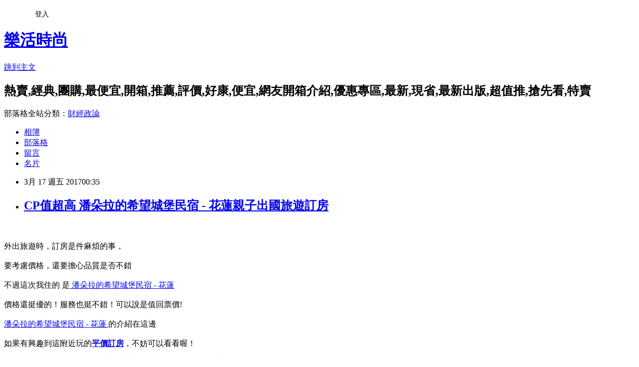

--- FILE ---
content_type: text/html; charset=utf-8
request_url: https://yucqu0a4g.pixnet.net/blog/posts/14122078261
body_size: 39270
content:
<!DOCTYPE html><html lang="zh-TW"><head><meta charSet="utf-8"/><meta name="viewport" content="width=device-width, initial-scale=1"/><link rel="stylesheet" href="https://static.1px.tw/blog-next/_next/static/chunks/b1e52b495cc0137c.css" data-precedence="next"/><link rel="stylesheet" href="/fix.css?v=202601180245" type="text/css" data-precedence="medium"/><link rel="stylesheet" href="https://s3.1px.tw/blog/theme/choc/iframe-popup.css?v=202601180245" type="text/css" data-precedence="medium"/><link rel="stylesheet" href="https://s3.1px.tw/blog/theme/choc/plugins.min.css?v=202601180245" type="text/css" data-precedence="medium"/><link rel="stylesheet" href="https://s3.1px.tw/blog/theme/choc/openid-comment.css?v=202601180245" type="text/css" data-precedence="medium"/><link rel="stylesheet" href="https://s3.1px.tw/blog/theme/choc/style.min.css?v=202601180245" type="text/css" data-precedence="medium"/><link rel="stylesheet" href="https://s3.1px.tw/blog/theme/choc/main.min.css?v=202601180245" type="text/css" data-precedence="medium"/><link rel="stylesheet" href="https://pimg.1px.tw/yucqu0a4g/assets/yucqu0a4g.css?v=202601180245" type="text/css" data-precedence="medium"/><link rel="stylesheet" href="https://s3.1px.tw/blog/theme/choc/author-info.css?v=202601180245" type="text/css" data-precedence="medium"/><link rel="stylesheet" href="https://s3.1px.tw/blog/theme/choc/idlePop.min.css?v=202601180245" type="text/css" data-precedence="medium"/><link rel="preload" as="script" fetchPriority="low" href="https://static.1px.tw/blog-next/_next/static/chunks/94688e2baa9fea03.js"/><script src="https://static.1px.tw/blog-next/_next/static/chunks/41eaa5427c45ebcc.js" async=""></script><script src="https://static.1px.tw/blog-next/_next/static/chunks/e2c6231760bc85bd.js" async=""></script><script src="https://static.1px.tw/blog-next/_next/static/chunks/94bde6376cf279be.js" async=""></script><script src="https://static.1px.tw/blog-next/_next/static/chunks/426b9d9d938a9eb4.js" async=""></script><script src="https://static.1px.tw/blog-next/_next/static/chunks/turbopack-5021d21b4b170dda.js" async=""></script><script src="https://static.1px.tw/blog-next/_next/static/chunks/ff1a16fafef87110.js" async=""></script><script src="https://static.1px.tw/blog-next/_next/static/chunks/e308b2b9ce476a3e.js" async=""></script><script src="https://static.1px.tw/blog-next/_next/static/chunks/2bf79572a40338b7.js" async=""></script><script src="https://static.1px.tw/blog-next/_next/static/chunks/d3c6eed28c1dd8e2.js" async=""></script><script src="https://static.1px.tw/blog-next/_next/static/chunks/d4d39cfc2a072218.js" async=""></script><script src="https://static.1px.tw/blog-next/_next/static/chunks/6a5d72c05b9cd4ba.js" async=""></script><script src="https://static.1px.tw/blog-next/_next/static/chunks/8af6103cf1375f47.js" async=""></script><script src="https://static.1px.tw/blog-next/_next/static/chunks/60d08651d643cedc.js" async=""></script><script src="https://static.1px.tw/blog-next/_next/static/chunks/0ae21416dac1fa83.js" async=""></script><script src="https://static.1px.tw/blog-next/_next/static/chunks/6d1100e43ad18157.js" async=""></script><script src="https://static.1px.tw/blog-next/_next/static/chunks/87eeaf7a3b9005e8.js" async=""></script><script src="https://static.1px.tw/blog-next/_next/static/chunks/ed01c75076819ebd.js" async=""></script><script src="https://static.1px.tw/blog-next/_next/static/chunks/a4df8fc19a9a82e6.js" async=""></script><title>CP值超高 潘朵拉的希望城堡民宿 - 花蓮親子出國旅遊訂房</title><meta name="description" content="外出旅遊時，訂房是件麻煩的事，要考慮價格，還要擔心品質是否不錯不過這次我住的 是 潘朵拉的希望城堡民宿 - 花蓮  價格還挺優的！服務也挺不錯！可以說是值回票價! 潘朵拉的希望城堡民宿 - 花蓮  的介紹在這邊"/><meta name="author" content="樂活時尚"/><meta name="google-adsense-platform-account" content="pub-2647689032095179"/><meta name="fb:app_id" content="101730233200171"/><link rel="canonical" href="https://yucqu0a4g.pixnet.net/blog/posts/14122078261"/><meta property="og:title" content="CP值超高 潘朵拉的希望城堡民宿 - 花蓮親子出國旅遊訂房"/><meta property="og:description" content="外出旅遊時，訂房是件麻煩的事，要考慮價格，還要擔心品質是否不錯不過這次我住的 是 潘朵拉的希望城堡民宿 - 花蓮  價格還挺優的！服務也挺不錯！可以說是值回票價! 潘朵拉的希望城堡民宿 - 花蓮  的介紹在這邊"/><meta property="og:url" content="https://yucqu0a4g.pixnet.net/blog/posts/14122078261"/><meta property="og:image" content="https://exp.cdn-hotels.com/hotels/12000000/11560000/11558200/11558170/11558170_25_z.jpg"/><meta property="og:type" content="article"/><meta name="twitter:card" content="summary_large_image"/><meta name="twitter:title" content="CP值超高 潘朵拉的希望城堡民宿 - 花蓮親子出國旅遊訂房"/><meta name="twitter:description" content="外出旅遊時，訂房是件麻煩的事，要考慮價格，還要擔心品質是否不錯不過這次我住的 是 潘朵拉的希望城堡民宿 - 花蓮  價格還挺優的！服務也挺不錯！可以說是值回票價! 潘朵拉的希望城堡民宿 - 花蓮  的介紹在這邊"/><meta name="twitter:image" content="https://exp.cdn-hotels.com/hotels/12000000/11560000/11558200/11558170/11558170_25_z.jpg"/><link rel="icon" href="/favicon.ico?favicon.a62c60e0.ico" sizes="32x32" type="image/x-icon"/><script src="https://static.1px.tw/blog-next/_next/static/chunks/a6dad97d9634a72d.js" noModule=""></script></head><body><!--$--><!--/$--><!--$?--><template id="B:0"></template><!--/$--><script>requestAnimationFrame(function(){$RT=performance.now()});</script><script src="https://static.1px.tw/blog-next/_next/static/chunks/94688e2baa9fea03.js" id="_R_" async=""></script><div hidden id="S:0"><script id="pixnet-vars">
        window.PIXNET = {
          post_id: "14122078261",
          name: "yucqu0a4g",
          user_id: 0,
          blog_id: "6475855",
          display_ads: true,
          ad_options: {"chictrip":false}
        };
      </script><script type="text/javascript" src="https://code.jquery.com/jquery-latest.min.js"></script><script id="json-ld-article-script" type="application/ld+json">{"@context":"https:\u002F\u002Fschema.org","@type":"BlogPosting","isAccessibleForFree":true,"mainEntityOfPage":{"@type":"WebPage","@id":"https:\u002F\u002Fyucqu0a4g.pixnet.net\u002Fblog\u002Fposts\u002F14122078261"},"headline":"CP值超高 潘朵拉的希望城堡民宿 - 花蓮親子出國旅遊訂房","description":"\u003Cimg border='0' src='https:\u002F\u002Fexp.cdn-hotels.com\u002Fhotels\u002F12000000\u002F11560000\u002F11558200\u002F11558170\u002F11558170_25_z.jpg'\u003E\u003Cbr \u002F\u003E\u003Cbr\u003E外出旅遊時，訂房是件麻煩的事，\u003Cbr\u003E要考慮價格，還要擔心品質是否不錯\u003Cbr\u003E不過這次我住的 是\u003Ca href=\"http:\u002F\u002Fa1983s.com\u002Fhotels\" target=\"_blank\"\u003E 潘朵拉的希望城堡民宿 - 花蓮 \u003C\u002Fa\u003E \u003Cbr\u003E價格還挺優的！服務也挺不錯！可以說是值回票價!\u003Cbr\u003E\u003Ca href=\"http:\u002F\u002Fa1983s.com\u002Fhotels\" target=\"_blank\"\u003E 潘朵拉的希望城堡民宿 - 花蓮 \u003C\u002Fa\u003E 的介紹在這邊","articleBody":"\u003Ca href=\"http:\u002F\u002Fa1983s.com\u002Fhotels\"\u003E\u003Cimg border='0' src='https:\u002F\u002Fexp.cdn-hotels.com\u002Fhotels\u002F12000000\u002F11560000\u002F11558200\u002F11558170\u002F11558170_25_z.jpg'\u003E\u003C\u002Fa\u003E\u003Cbr\u002F\u003E\u003Cbr\u002F\u003E外出旅遊時，訂房是件麻煩的事，\u003Cbr\u002F\u003E\u003Cbr\u002F\u003E  要考慮價格，還要擔心品質是否不錯\u003Cbr\u002F\u003E\u003Cbr\u002F\u003E  不過這次我住的  \u003Cspan style=\"font-size:16px\"\u003E  是\u003Cspan style=\"color:rgb(255, 0, 0)\"\u003E\u003Ca href=\"http:\u002F\u002Fa1983s.com\u002Fhotels\" target=\"_blank\"\u003E 潘朵拉的希望城堡民宿 - 花蓮 \u003C\u002Fa\u003E \u003C\u002Fspan\u003E\u003Cbr\u002F\u003E\u003Cbr\u002F\u003E  價格還挺優的！服務也挺不錯！可以說是值回票價!\u003Cbr\u002F\u003E\u003Cbr\u002F\u003E\u003Cspan style=\"color:rgb(255, 0, 0)\"\u003E\u003Ca href=\"http:\u002F\u002Fa1983s.com\u002Fhotels\" target=\"_blank\"\u003E 潘朵拉的希望城堡民宿 - 花蓮 \u003C\u002Fa\u003E \u003C\u002Fspan\u003E的介紹在這邊\u003C\u002Fspan\u003E\u003Cspan style=\"font-size:16px\"\u003E\u003Cbr\u002F\u003E\u003Cbr\u002F\u003E  如果有興趣到這附近玩的\u003Cstrong\u003E\u003Ca href=\"http:\u002F\u002Fa1983s.com\u002Fhotelseo\"\u003E平價訂房\u003C\u002Fa\u003E\u003C\u002Fstrong\u003E，不妨可以看看喔！\u003Cbr\u002F\u003E\u003Cbr\u002F\u003E  以下是 潘朵拉的希望城堡民宿 - 花蓮 的介紹，如果也跟我一樣喜歡不妨看看喔!\u003C\u002Fspan\u003E\u003Cbr\u002F\u003E\u003Cbr\u002F\u003E  PS.若您家裡有0~4歲的小朋友，\u003Ca href=\"http:\u002F\u002Fa1983s.com\u002Fhaua\" target=\"_blank\" style=\"color: #F00\"\u003E點我進入索取免費《迪士尼美語世界試用包》\u003C\u002Fa\u003E\u003Cbr\u002F\u003E\u003Cbr\u002F\u003E  \u003Cstrong style=\"color:#F09; font-size:18px; font-weight:bold\"\u003E限量特優價格按鈕\u003C\u002Fstrong\u003E\u003Cbr\u002F\u003E\u003Cbr\u002F\u003E\u003Cspan style=\"font-size:12pt\"\u003E\u003Ca href=\"http:\u002F\u002Fa1983s.com\u002Fhotels\" target=\"_blank\"\u003E\u003Cimg alt=\"\" border=\"0\" rel=\"nofollow\" src=\"http:\u002F\u002Fa1983s.com\u002Fimgs\u002Fhotels\u002Fbooking.png\" title=\"\" \u002F\u003E\u003C\u002Fa\u003E\u003C\u002Fspan\u003E\u003Cbr\u002F\u003E\u003Cbr\u002F\u003E\u003Ciframe frameborder=\"0\" height=\"400\" rel=\"nofollow\" scrolling=\"no\" src=\"http:\u002F\u002Fa1983s.com\u002Fhotelcoupon.html\" width=\"610\"\u003E\u003C\u002Fiframe\u003E\u003Cbr\u002F\u003E\u003Cbr\u002F\u003E\u003Ca href=\"http:\u002F\u002Fa1983s.com\u002Fhotels\" target=\"_blank\"\u003E\u003Cimg alt=\"\" rel=\"nofollow\" src=\"http:\u002F\u002Fa1983s.com\u002Fimgs\u002Fhotels\u002Fhotels01.png\" title=\"\" \u002F\u003E\u003C\u002Fa\u003E\u003Cbr\u002F\u003E\u003Cbr\u002F\u003E\u003Cstrong\u003E商品訊息功能\u003C\u002Fstrong\u003E: \u003Cbr\u002F\u003E\u003Cbr\u002F\u003E\u003Cstrong\u003E商品訊息描述\u003C\u002Fstrong\u003E: \u003Ch3\u003E主要設施\u003C\u002Fh3\u003E\u003Cul\u003E\u003Cli\u003E4 間禁煙客房\u003C\u002Fli\u003E\u003Cli\u003E空調\u003C\u002Fli\u003E\u003Cli\u003E每日客房清潔服務\u003C\u002Fli\u003E\u003Cli\u003E櫃台服務 (有時間限制)\u003C\u002Fli\u003E\u003C\u002Ful\u003E\u003Ch3\u003E熱情款待\u003C\u002Fh3\u003E\u003Cul\u003E\u003Cli\u003E獨立浴室\u003C\u002Fli\u003E\u003Cli\u003E免費盥洗用品\u003C\u002Fli\u003E\u003Cli\u003E每日客房清潔服務\u003C\u002Fli\u003E\u003Cli\u003E吹風機\u003C\u002Fli\u003E\u003Cli\u003ELED 電視\u003C\u002Fli\u003E\u003Cli\u003E免費自助停車\u003C\u002Fli\u003E\u003C\u002Ful\u003E\u003Ch3\u003E鄰近景點\u003C\u002Fh3\u003E\u003Cul\u003E\u003Cli\u003E位於花蓮市中心\u003C\u002Fli\u003E\u003Cli\u003E天恵堂 (1 公里)\u003C\u002Fli\u003E\u003Cli\u003E花蓮創意文化園區 (1 公里)\u003C\u002Fli\u003E\u003Cli\u003E東大門夜市 (1.3 公里)\u003C\u002Fli\u003E\u003Cli\u003E日本將軍府 (1.3 公里)\u003C\u002Fli\u003E\u003Cli\u003E花蓮城隍廟 (1.4 公里)\u003C\u002Fli\u003E\u003C\u002Ful\u003E\u003Cbr\u002F\u003E\u003Cbr\u002F\u003E\u003Cstrong\u003E商品訊息簡述\u003C\u002Fstrong\u003E: \u003Cbr\u002F\u003E\u003Cbr\u002F\u003E\u003Cspan style=\"font-size:12pt\"\u003E\u003Ca href=\"http:\u002F\u002Fa1983s.com\u002Fhotels\" target=\"_blank\"\u003E\u003Cimg alt=\"\" border=\"0\" rel=\"nofollow\" src=\"http:\u002F\u002Fa1983s.com\u002Fimgs\u002Fhotels\u002Fbooking.png\" title=\"\" \u002F\u003E\u003C\u002Fa\u003E\u003C\u002Fspan\u003E\u003Cbr\u002F\u003E\u003Cbr\u002F\u003E潘朵拉的希望城堡民宿 - 花蓮 討論,推薦,開箱,CP值,熱賣,團購,便宜,優惠,介紹,排行,精選,特價,周年慶,體驗,限時\u003Cbr\u002F\u003E\u003Cbr\u002F\u003E\u003Cspan style=\"color:#ff0000\"\u003E\u003Cstrong\u003E注意：下方具有隨時更新的隱藏版好康分享，請暫時關閉adblock之類的廣告過濾器才看的到哦!!\u003C\u002Fstrong\u003E\u003C\u002Fspan\u003E\u003Cbr\u002F\u003E\u003Cbr\u002F\u003E\u003Ciframe frameborder=\"0\" height=\"6000\" rel=\"nofollow\" scrolling=\"no\" src=\"http:\u002F\u002Fa1983s.com\u002Fad2.html\" width=\"610\"\u003E\u003C\u002Fiframe\u003E\u003Cbr\u002F\u003E\u003Cbr\u002F\u003E下面附上一則新聞讓大家了解時事\u003Cbr\u002F\u003E\u003Cbr\u002F\u003E \u003Cstrong\u003E\u003Ca href=\"http:\u002F\u002Fa1983s.com\u002Fhotelseo\"\u003E住宿優惠補助專頁\u003C\u002Fa\u003E\u003C\u002Fstrong\u003E\u003Cbr\u002F\u003E\u003Cbr\u002F\u003E 榮獲本屆奧斯卡「最佳外語片」九大提名的電影《尋找天堂的3個人》（Paradise），女主角尤莉亞維索姿卡雅（Julia Vysotskaya），剃光一頭金髮，飾演從時尚編輯淪為囚犯的可憐女子，展現驚人演技，並奪下西班牙及俄國雙料影后\u003Cstrong\u003E\u003Ca href=\"http:\u002F\u002Fa1983s.com\u002Fhotelseo\"\u003ECP值超高\u003C\u002Fa\u003E\u003C\u002Fstrong\u003E。\u003Cbr\u002F\u003E\u003Cbr\u002F\u003E氣質高雅的尤莉亞，為成功演出囚犯，戲中不惜剃光一頭波浪金髮，從時尚編輯淪為落難貴族，受到納粹軍官海默（Christian Clauss 飾）的熱情追求，昔日相識相戀的兩人，更感嘆造化弄人。\u003Cbr\u002F\u003E\u003Cbr\u002F\u003E\u003Ccite\u003E▲影后尤莉亞維索姿卡雅落難為囚，一頭金髮慘剃光。（圖／海鵬影業，2017.03.05）\u003C\u002Fcite\u003E\u003Cbr\u002F\u003E\u003Cbr\u002F\u003E\u003Ccite\u003E▲電影《尋找天堂的3個人》女主角尤莉亞維索姿卡雅展現驚人演技，奪下西班牙及俄國雙料影后。（圖／海鵬影業，2017.03.05）\u003C\u002Fcite\u003E\u003Cstrong\u003E\u003Ca href=\"http:\u002F\u002Fa1983s.com\u002Fhotelseo\"\u003E公寓式酒店\u003C\u002Fa\u003E\u003C\u002Fstrong\u003E\u003Cbr\u002F\u003E\u003Cbr\u002F\u003E此片去年在威尼斯影展頗獲好評，導演安德烈康查洛夫斯基（Andrei Konchalovsky）憑藉本片二度奪下最佳導演銀獅獎，戲外與女主角尤莉亞則為恩愛夫妻，視對方為「永遠的謬思女神」。\u003Cbr\u002F\u003E\u003Cbr\u002F\u003E戲裡人美心善、受到男人百般呵護的影后尤莉亞，現實中在莫斯科開設餐廳，廚藝了得，其料理亦讓吃過的人驚呼「超越米其林」，她親自撰寫十多本食譜，並開設美食節目《我的俄羅斯廚房》，受媒體歡迎程度直逼她的導演老公。《尋找天堂的3個人》被邀為「2017台大電影節」開幕片，6日將在台大首映。\u003Cbr\u002F\u003E\u003Cbr\u002F\u003E  \u003Cbr\u002F\u003E\u003Cbr\u002F\u003E\u003Cp class=\"first\"\u003E這幾年除了比特幣，還有暗黑幣和霹克幣，這兩者都是屬於虛擬貨幣的一種，和比特幣的概念很類似。有幾名熟女就組成詐騙集團，打著投資暗黑幣、霹克幣等方案，保證幾個月內回本，不到兩年就吸金將近5千萬，15日晚間北檢指揮刑事局，兵分9路搜索，約談主嫌孟姓女子等8人到案，全案依違反銀行法、詐欺等罪偵辦，最新消息，目前是主嫌孟姓女子聲押，4人交保。\u003Cbr\u002F\u003E\u003Cbr\u002F\u003E暗黑幣採礦技術，鏡頭下全都露，這種虛擬貨幣，類似比特幣，國內出現非法吸金集團，就\u003Cstrong\u003E\u003Ca href=\"http:\u002F\u002Fa1983s.com\u002Fhotelseo\"\u003E訂房折扣碼\u003C\u002Fa\u003E\u003C\u002Fstrong\u003E以投資暗黑幣和霹克幣為由，兩年吸金將近5千萬。\u003Cbr\u002F\u003E\u003Cbr\u002F\u003E網路影片：「什麼是霹克幣，霹克幣不是中央發行的數位貨幣，和其他貨幣相比，霹克幣可以透過網路交易的。」\u003Cbr\u002F\u003E\u003Cbr\u002F\u003E檢警調查，吸金集團的運作類似老鼠會，先在台北的高級飯店、咖啡廳舉辦投資說明會，再宣稱投資暗黑幣、霹克幣、香港寶石集團、DT1010線上遊戲等四方案，每筆投資金額從2萬6千元到60萬元不等，不少被害人投資200、300萬元血本無歸，連本金都拿不回來，才發現受騙，目前已有20多人報案。\u003Cbr\u002F\u003E\u003Cbr\u002F\u003E照片上的就是主嫌孟姓女子，留著捲髮看來平易近人，實際上，卻是詐騙集團首腦，長年以此為業，而他的丈夫竟然還是警察，北檢懷疑，陳姓丈夫可能也有涉案，15日指揮刑事局搜索夫妻倆的住家等9處，並約談孟姓女子和陳姓男子等8人到案，晚間移送北檢複訊，全案朝違反銀行法、詐欺方向偵辦，並持續追查金錢流向。（民視新聞綜合報導）\u003Cbr\u002F\u003E\u003Cbr\u002F\u003E潘朵拉的希望城堡民宿 - 花蓮 推薦, 潘朵拉的希望城堡民宿 - 花蓮 討論, 潘朵拉的希望城堡民宿 - 花蓮 部落客, 潘朵拉的希望城堡民宿 - 花蓮 比較評比, 潘朵拉的希望城堡民宿 - 花蓮 使用評比, 潘朵拉的希望城堡民宿 - 花蓮 開箱文, 潘朵拉的希望城堡民宿 - 花蓮推薦, 潘朵拉的希望城堡民宿 - 花蓮 評測文, 潘朵拉的希望城堡民宿 - 花蓮 CP值, 潘朵拉的希望城堡民宿 - 花蓮 評鑑大隊, 潘朵拉的希望城堡民宿 - 花蓮 部落客推薦, 潘朵拉的希望城堡民宿 - 花蓮 好用嗎?, 潘朵拉的希望城堡民宿 - 花蓮 去哪買?\u003Cbr\u002F\u003E\u003Cbr\u002F\u003E\u003Cul\u003E\n\u003Cli\u003E\u003Ca href=\"http:\u002F\u002Fjphjbhvnxd.pixnet.net\u002Fblog\u002Fpost\u002F122076284\" target=\"_blank\" style=\"text-decoration: none;\"\u003E旅館 99旅館連鎖 (上海南站上師大店) - 上海蜜月旅行訂房\u003C\u002Fa\u003E\u003C\u002Fli\u003E\u003Cli\u003E\u003Ca href=\"http:\u002F\u002Fakyqa0eyi.pixnet.net\u002Fblog\u002Fpost\u002F122072258\" target=\"_blank\" style=\"text-decoration: none;\"\u003E公寓式酒店 斯旺西 - 濟州親子出國旅遊訂房\u003C\u002Fa\u003E\u003C\u002Fli\u003E\u003Cli\u003E\u003Ca href=\"http:\u002F\u002Fblog.xuite.net\u002Fodzghtbp7w\u002Fblog\u002F492410906\" target=\"_blank\" style=\"text-decoration: none;\"\u003E住宿推薦部落格 阿曼達民宿 - 台南訂房搶折扣\u003C\u002Fa\u003E\u003C\u002Fli\u003E\u003Cli\u003E\u003Ca href=\"http:\u002F\u002Fmypaper.pchome.com.tw\u002Fkfzzbpro4f\u002Fpost\u002F1370099334\" target=\"_blank\" style=\"text-decoration: none;\"\u003E自助旅行便宜 明洞克里多飯店 - 首爾自助旅行訂房@E@\u003C\u002Fa\u003E\u003C\u002Fli\u003E\u003Cli\u003E\u003Ca href=\"http:\u002F\u002Fbxfrb77zf.pixnet.net\u002Fblog\u002Fpost\u002F122073122\" target=\"_blank\" style=\"text-decoration: none;\"\u003E環保生態旅館 上海虹口世紀大酒店 - 上海渡假訂房\u003C\u002Fa\u003E\u003C\u002Fli\u003E\u003Cli\u003E\u003Ca href=\"http:\u002F\u002Fblog.xuite.net\u002Fvucjn05van\u002Fblog\u002F492412908\" target=\"_blank\" style=\"text-decoration: none;\"\u003E住宿評價王 希普拉斯住宅飯店 - 華城親子出國旅遊訂房\u003C\u002Fa\u003E\u003C\u002Fli\u003E\u003Cli\u003E\u003Ca href=\"http:\u002F\u002Fblog.xuite.net\u002Fdvasxv1mnv\u002Fblog\u002F492412399\" target=\"_blank\" style=\"text-decoration: none;\"\u003E全球住宿比價網 如家快捷酒店 (上海南京路步行街廈門路店) - 上海訂房搶折扣\u003C\u002Fa\u003E\u003C\u002Fli\u003E\u003Cli\u003E\u003Ca href=\"http:\u002F\u002Fblog.xuite.net\u002Fcevvtm9oht\u002Fblog\u002F492413281\" target=\"_blank\" style=\"text-decoration: none;\"\u003E限時 上海凱世精品酒店 - 上海渡假訂房\u003C\u002Fa\u003E\u003C\u002Fli\u003E\u003Cli\u003E\u003Ca href=\"http:\u002F\u002Fblog.udn.com\u002Foyhed1831k\u002F96757266\" target=\"_blank\" style=\"text-decoration: none;\"\u003E自助旅行便宜地點 濟州市中心飯店 - 濟州自助旅行訂房\u003C\u002Fa\u003E\u003C\u002Fli\u003E\u003Cli\u003E\u003Ca href=\"http:\u002F\u002Fmypaper.pchome.com.tw\u002Fjpohq8m20m\u002Fpost\u002F1370427675\" target=\"_blank\" style=\"text-decoration: none;\"\u003E住宿平價 乙支路高爺商業公寓 - 首爾親子出國旅遊訂房\u003C\u002Fa\u003E\u003C\u002Fli\u003E\n\u003C\u002Ful\u003E\u003C!--\u002F\u002FBLOG_SEND_OK_D91B9CEF430A8DEF--\u003E","image":["https:\u002F\u002Fexp.cdn-hotels.com\u002Fhotels\u002F12000000\u002F11560000\u002F11558200\u002F11558170\u002F11558170_25_z.jpg"],"author":{"@type":"Person","name":"樂活時尚","url":"https:\u002F\u002Fwww.pixnet.net\u002Fpcard\u002Fyucqu0a4g"},"publisher":{"@type":"Organization","name":"樂活時尚","logo":{"@type":"ImageObject","url":"https:\u002F\u002Fs3.1px.tw\u002Fblog\u002Fcommon\u002Favatar\u002Fblog_cover_dark.jpg"}},"datePublished":"2017-03-16T16:35:24.000Z","dateModified":"","keywords":[],"articleSection":"電影評論"}</script><template id="P:1"></template><template id="P:2"></template><template id="P:3"></template><section aria-label="Notifications alt+T" tabindex="-1" aria-live="polite" aria-relevant="additions text" aria-atomic="false"></section></div><script>(self.__next_f=self.__next_f||[]).push([0])</script><script>self.__next_f.push([1,"1:\"$Sreact.fragment\"\n3:I[39756,[\"https://static.1px.tw/blog-next/_next/static/chunks/ff1a16fafef87110.js\",\"https://static.1px.tw/blog-next/_next/static/chunks/e308b2b9ce476a3e.js\"],\"default\"]\n4:I[53536,[\"https://static.1px.tw/blog-next/_next/static/chunks/ff1a16fafef87110.js\",\"https://static.1px.tw/blog-next/_next/static/chunks/e308b2b9ce476a3e.js\"],\"default\"]\n6:I[97367,[\"https://static.1px.tw/blog-next/_next/static/chunks/ff1a16fafef87110.js\",\"https://static.1px.tw/blog-next/_next/static/chunks/e308b2b9ce476a3e.js\"],\"OutletBoundary\"]\n8:I[97367,[\"https://static.1px.tw/blog-next/_next/static/chunks/ff1a16fafef87110.js\",\"https://static.1px.tw/blog-next/_next/static/chunks/e308b2b9ce476a3e.js\"],\"ViewportBoundary\"]\na:I[97367,[\"https://static.1px.tw/blog-next/_next/static/chunks/ff1a16fafef87110.js\",\"https://static.1px.tw/blog-next/_next/static/chunks/e308b2b9ce476a3e.js\"],\"MetadataBoundary\"]\nc:I[63491,[\"https://static.1px.tw/blog-next/_next/static/chunks/2bf79572a40338b7.js\",\"https://static.1px.tw/blog-next/_next/static/chunks/d3c6eed28c1dd8e2.js\"],\"default\"]\n:HL[\"https://static.1px.tw/blog-next/_next/static/chunks/b1e52b495cc0137c.css\",\"style\"]\n"])</script><script>self.__next_f.push([1,"0:{\"P\":null,\"b\":\"jLMCWaFgMfR_swzrVDvgI\",\"c\":[\"\",\"blog\",\"posts\",\"14122078261\"],\"q\":\"\",\"i\":false,\"f\":[[[\"\",{\"children\":[\"blog\",{\"children\":[\"posts\",{\"children\":[[\"id\",\"14122078261\",\"d\"],{\"children\":[\"__PAGE__\",{}]}]}]}]},\"$undefined\",\"$undefined\",true],[[\"$\",\"$1\",\"c\",{\"children\":[[[\"$\",\"script\",\"script-0\",{\"src\":\"https://static.1px.tw/blog-next/_next/static/chunks/d4d39cfc2a072218.js\",\"async\":true,\"nonce\":\"$undefined\"}],[\"$\",\"script\",\"script-1\",{\"src\":\"https://static.1px.tw/blog-next/_next/static/chunks/6a5d72c05b9cd4ba.js\",\"async\":true,\"nonce\":\"$undefined\"}],[\"$\",\"script\",\"script-2\",{\"src\":\"https://static.1px.tw/blog-next/_next/static/chunks/8af6103cf1375f47.js\",\"async\":true,\"nonce\":\"$undefined\"}]],\"$L2\"]}],{\"children\":[[\"$\",\"$1\",\"c\",{\"children\":[null,[\"$\",\"$L3\",null,{\"parallelRouterKey\":\"children\",\"error\":\"$undefined\",\"errorStyles\":\"$undefined\",\"errorScripts\":\"$undefined\",\"template\":[\"$\",\"$L4\",null,{}],\"templateStyles\":\"$undefined\",\"templateScripts\":\"$undefined\",\"notFound\":\"$undefined\",\"forbidden\":\"$undefined\",\"unauthorized\":\"$undefined\"}]]}],{\"children\":[[\"$\",\"$1\",\"c\",{\"children\":[null,[\"$\",\"$L3\",null,{\"parallelRouterKey\":\"children\",\"error\":\"$undefined\",\"errorStyles\":\"$undefined\",\"errorScripts\":\"$undefined\",\"template\":[\"$\",\"$L4\",null,{}],\"templateStyles\":\"$undefined\",\"templateScripts\":\"$undefined\",\"notFound\":\"$undefined\",\"forbidden\":\"$undefined\",\"unauthorized\":\"$undefined\"}]]}],{\"children\":[[\"$\",\"$1\",\"c\",{\"children\":[null,[\"$\",\"$L3\",null,{\"parallelRouterKey\":\"children\",\"error\":\"$undefined\",\"errorStyles\":\"$undefined\",\"errorScripts\":\"$undefined\",\"template\":[\"$\",\"$L4\",null,{}],\"templateStyles\":\"$undefined\",\"templateScripts\":\"$undefined\",\"notFound\":\"$undefined\",\"forbidden\":\"$undefined\",\"unauthorized\":\"$undefined\"}]]}],{\"children\":[[\"$\",\"$1\",\"c\",{\"children\":[\"$L5\",[[\"$\",\"link\",\"0\",{\"rel\":\"stylesheet\",\"href\":\"https://static.1px.tw/blog-next/_next/static/chunks/b1e52b495cc0137c.css\",\"precedence\":\"next\",\"crossOrigin\":\"$undefined\",\"nonce\":\"$undefined\"}],[\"$\",\"script\",\"script-0\",{\"src\":\"https://static.1px.tw/blog-next/_next/static/chunks/0ae21416dac1fa83.js\",\"async\":true,\"nonce\":\"$undefined\"}],[\"$\",\"script\",\"script-1\",{\"src\":\"https://static.1px.tw/blog-next/_next/static/chunks/6d1100e43ad18157.js\",\"async\":true,\"nonce\":\"$undefined\"}],[\"$\",\"script\",\"script-2\",{\"src\":\"https://static.1px.tw/blog-next/_next/static/chunks/87eeaf7a3b9005e8.js\",\"async\":true,\"nonce\":\"$undefined\"}],[\"$\",\"script\",\"script-3\",{\"src\":\"https://static.1px.tw/blog-next/_next/static/chunks/ed01c75076819ebd.js\",\"async\":true,\"nonce\":\"$undefined\"}],[\"$\",\"script\",\"script-4\",{\"src\":\"https://static.1px.tw/blog-next/_next/static/chunks/a4df8fc19a9a82e6.js\",\"async\":true,\"nonce\":\"$undefined\"}]],[\"$\",\"$L6\",null,{\"children\":\"$@7\"}]]}],{},null,false,false]},null,false,false]},null,false,false]},null,false,false]},null,false,false],[\"$\",\"$1\",\"h\",{\"children\":[null,[\"$\",\"$L8\",null,{\"children\":\"$@9\"}],[\"$\",\"$La\",null,{\"children\":\"$@b\"}],null]}],false]],\"m\":\"$undefined\",\"G\":[\"$c\",[]],\"S\":false}\n"])</script><script>self.__next_f.push([1,"9:[[\"$\",\"meta\",\"0\",{\"charSet\":\"utf-8\"}],[\"$\",\"meta\",\"1\",{\"name\":\"viewport\",\"content\":\"width=device-width, initial-scale=1\"}]]\n"])</script><script>self.__next_f.push([1,"d:I[79520,[\"https://static.1px.tw/blog-next/_next/static/chunks/d4d39cfc2a072218.js\",\"https://static.1px.tw/blog-next/_next/static/chunks/6a5d72c05b9cd4ba.js\",\"https://static.1px.tw/blog-next/_next/static/chunks/8af6103cf1375f47.js\"],\"\"]\n10:I[2352,[\"https://static.1px.tw/blog-next/_next/static/chunks/d4d39cfc2a072218.js\",\"https://static.1px.tw/blog-next/_next/static/chunks/6a5d72c05b9cd4ba.js\",\"https://static.1px.tw/blog-next/_next/static/chunks/8af6103cf1375f47.js\"],\"AdultWarningModal\"]\n11:I[69182,[\"https://static.1px.tw/blog-next/_next/static/chunks/d4d39cfc2a072218.js\",\"https://static.1px.tw/blog-next/_next/static/chunks/6a5d72c05b9cd4ba.js\",\"https://static.1px.tw/blog-next/_next/static/chunks/8af6103cf1375f47.js\"],\"HydrationComplete\"]\n12:I[12985,[\"https://static.1px.tw/blog-next/_next/static/chunks/d4d39cfc2a072218.js\",\"https://static.1px.tw/blog-next/_next/static/chunks/6a5d72c05b9cd4ba.js\",\"https://static.1px.tw/blog-next/_next/static/chunks/8af6103cf1375f47.js\"],\"NuqsAdapter\"]\n13:I[82782,[\"https://static.1px.tw/blog-next/_next/static/chunks/d4d39cfc2a072218.js\",\"https://static.1px.tw/blog-next/_next/static/chunks/6a5d72c05b9cd4ba.js\",\"https://static.1px.tw/blog-next/_next/static/chunks/8af6103cf1375f47.js\"],\"RefineContext\"]\n14:I[29306,[\"https://static.1px.tw/blog-next/_next/static/chunks/d4d39cfc2a072218.js\",\"https://static.1px.tw/blog-next/_next/static/chunks/6a5d72c05b9cd4ba.js\",\"https://static.1px.tw/blog-next/_next/static/chunks/8af6103cf1375f47.js\",\"https://static.1px.tw/blog-next/_next/static/chunks/60d08651d643cedc.js\",\"https://static.1px.tw/blog-next/_next/static/chunks/d3c6eed28c1dd8e2.js\"],\"default\"]\n2:[\"$\",\"html\",null,{\"lang\":\"zh-TW\",\"children\":[[\"$\",\"$Ld\",null,{\"id\":\"google-tag-manager\",\"strategy\":\"afterInteractive\",\"children\":\"\\n(function(w,d,s,l,i){w[l]=w[l]||[];w[l].push({'gtm.start':\\nnew Date().getTime(),event:'gtm.js'});var f=d.getElementsByTagName(s)[0],\\nj=d.createElement(s),dl=l!='dataLayer'?'\u0026l='+l:'';j.async=true;j.src=\\n'https://www.googletagmanager.com/gtm.js?id='+i+dl;f.parentNode.insertBefore(j,f);\\n})(window,document,'script','dataLayer','GTM-TRLQMPKX');\\n  \"}],\"$Le\",\"$Lf\",[\"$\",\"body\",null,{\"children\":[[\"$\",\"$L10\",null,{\"display\":false}],[\"$\",\"$L11\",null,{}],[\"$\",\"$L12\",null,{\"children\":[\"$\",\"$L13\",null,{\"children\":[\"$\",\"$L3\",null,{\"parallelRouterKey\":\"children\",\"error\":\"$undefined\",\"errorStyles\":\"$undefined\",\"errorScripts\":\"$undefined\",\"template\":[\"$\",\"$L4\",null,{}],\"templateStyles\":\"$undefined\",\"templateScripts\":\"$undefined\",\"notFound\":[[\"$\",\"$L14\",null,{}],[]],\"forbidden\":\"$undefined\",\"unauthorized\":\"$undefined\"}]}]}]]}]]}]\n"])</script><script>self.__next_f.push([1,"e:null\nf:null\n"])</script><script>self.__next_f.push([1,"16:I[27201,[\"https://static.1px.tw/blog-next/_next/static/chunks/ff1a16fafef87110.js\",\"https://static.1px.tw/blog-next/_next/static/chunks/e308b2b9ce476a3e.js\"],\"IconMark\"]\n5:[[\"$\",\"script\",null,{\"id\":\"pixnet-vars\",\"children\":\"\\n        window.PIXNET = {\\n          post_id: \\\"14122078261\\\",\\n          name: \\\"yucqu0a4g\\\",\\n          user_id: 0,\\n          blog_id: \\\"6475855\\\",\\n          display_ads: true,\\n          ad_options: {\\\"chictrip\\\":false}\\n        };\\n      \"}],\"$L15\"]\n"])</script><script>self.__next_f.push([1,"b:[[\"$\",\"title\",\"0\",{\"children\":\"CP值超高 潘朵拉的希望城堡民宿 - 花蓮親子出國旅遊訂房\"}],[\"$\",\"meta\",\"1\",{\"name\":\"description\",\"content\":\"外出旅遊時，訂房是件麻煩的事，要考慮價格，還要擔心品質是否不錯不過這次我住的 是 潘朵拉的希望城堡民宿 - 花蓮  價格還挺優的！服務也挺不錯！可以說是值回票價! 潘朵拉的希望城堡民宿 - 花蓮  的介紹在這邊\"}],[\"$\",\"meta\",\"2\",{\"name\":\"author\",\"content\":\"樂活時尚\"}],[\"$\",\"meta\",\"3\",{\"name\":\"google-adsense-platform-account\",\"content\":\"pub-2647689032095179\"}],[\"$\",\"meta\",\"4\",{\"name\":\"fb:app_id\",\"content\":\"101730233200171\"}],[\"$\",\"link\",\"5\",{\"rel\":\"canonical\",\"href\":\"https://yucqu0a4g.pixnet.net/blog/posts/14122078261\"}],[\"$\",\"meta\",\"6\",{\"property\":\"og:title\",\"content\":\"CP值超高 潘朵拉的希望城堡民宿 - 花蓮親子出國旅遊訂房\"}],[\"$\",\"meta\",\"7\",{\"property\":\"og:description\",\"content\":\"外出旅遊時，訂房是件麻煩的事，要考慮價格，還要擔心品質是否不錯不過這次我住的 是 潘朵拉的希望城堡民宿 - 花蓮  價格還挺優的！服務也挺不錯！可以說是值回票價! 潘朵拉的希望城堡民宿 - 花蓮  的介紹在這邊\"}],[\"$\",\"meta\",\"8\",{\"property\":\"og:url\",\"content\":\"https://yucqu0a4g.pixnet.net/blog/posts/14122078261\"}],[\"$\",\"meta\",\"9\",{\"property\":\"og:image\",\"content\":\"https://exp.cdn-hotels.com/hotels/12000000/11560000/11558200/11558170/11558170_25_z.jpg\"}],[\"$\",\"meta\",\"10\",{\"property\":\"og:type\",\"content\":\"article\"}],[\"$\",\"meta\",\"11\",{\"name\":\"twitter:card\",\"content\":\"summary_large_image\"}],[\"$\",\"meta\",\"12\",{\"name\":\"twitter:title\",\"content\":\"CP值超高 潘朵拉的希望城堡民宿 - 花蓮親子出國旅遊訂房\"}],[\"$\",\"meta\",\"13\",{\"name\":\"twitter:description\",\"content\":\"外出旅遊時，訂房是件麻煩的事，要考慮價格，還要擔心品質是否不錯不過這次我住的 是 潘朵拉的希望城堡民宿 - 花蓮  價格還挺優的！服務也挺不錯！可以說是值回票價! 潘朵拉的希望城堡民宿 - 花蓮  的介紹在這邊\"}],[\"$\",\"meta\",\"14\",{\"name\":\"twitter:image\",\"content\":\"https://exp.cdn-hotels.com/hotels/12000000/11560000/11558200/11558170/11558170_25_z.jpg\"}],[\"$\",\"link\",\"15\",{\"rel\":\"icon\",\"href\":\"/favicon.ico?favicon.a62c60e0.ico\",\"sizes\":\"32x32\",\"type\":\"image/x-icon\"}],[\"$\",\"$L16\",\"16\",{}]]\n"])</script><script>self.__next_f.push([1,"7:null\n"])</script><script>self.__next_f.push([1,":HL[\"/fix.css?v=202601180245\",\"style\",{\"type\":\"text/css\"}]\n:HL[\"https://s3.1px.tw/blog/theme/choc/iframe-popup.css?v=202601180245\",\"style\",{\"type\":\"text/css\"}]\n:HL[\"https://s3.1px.tw/blog/theme/choc/plugins.min.css?v=202601180245\",\"style\",{\"type\":\"text/css\"}]\n:HL[\"https://s3.1px.tw/blog/theme/choc/openid-comment.css?v=202601180245\",\"style\",{\"type\":\"text/css\"}]\n:HL[\"https://s3.1px.tw/blog/theme/choc/style.min.css?v=202601180245\",\"style\",{\"type\":\"text/css\"}]\n:HL[\"https://s3.1px.tw/blog/theme/choc/main.min.css?v=202601180245\",\"style\",{\"type\":\"text/css\"}]\n:HL[\"https://pimg.1px.tw/yucqu0a4g/assets/yucqu0a4g.css?v=202601180245\",\"style\",{\"type\":\"text/css\"}]\n:HL[\"https://s3.1px.tw/blog/theme/choc/author-info.css?v=202601180245\",\"style\",{\"type\":\"text/css\"}]\n:HL[\"https://s3.1px.tw/blog/theme/choc/idlePop.min.css?v=202601180245\",\"style\",{\"type\":\"text/css\"}]\n17:T3a15,"])</script><script>self.__next_f.push([1,"{\"@context\":\"https:\\u002F\\u002Fschema.org\",\"@type\":\"BlogPosting\",\"isAccessibleForFree\":true,\"mainEntityOfPage\":{\"@type\":\"WebPage\",\"@id\":\"https:\\u002F\\u002Fyucqu0a4g.pixnet.net\\u002Fblog\\u002Fposts\\u002F14122078261\"},\"headline\":\"CP值超高 潘朵拉的希望城堡民宿 - 花蓮親子出國旅遊訂房\",\"description\":\"\\u003Cimg border='0' src='https:\\u002F\\u002Fexp.cdn-hotels.com\\u002Fhotels\\u002F12000000\\u002F11560000\\u002F11558200\\u002F11558170\\u002F11558170_25_z.jpg'\\u003E\\u003Cbr \\u002F\\u003E\\u003Cbr\\u003E外出旅遊時，訂房是件麻煩的事，\\u003Cbr\\u003E要考慮價格，還要擔心品質是否不錯\\u003Cbr\\u003E不過這次我住的 是\\u003Ca href=\\\"http:\\u002F\\u002Fa1983s.com\\u002Fhotels\\\" target=\\\"_blank\\\"\\u003E 潘朵拉的希望城堡民宿 - 花蓮 \\u003C\\u002Fa\\u003E \\u003Cbr\\u003E價格還挺優的！服務也挺不錯！可以說是值回票價!\\u003Cbr\\u003E\\u003Ca href=\\\"http:\\u002F\\u002Fa1983s.com\\u002Fhotels\\\" target=\\\"_blank\\\"\\u003E 潘朵拉的希望城堡民宿 - 花蓮 \\u003C\\u002Fa\\u003E 的介紹在這邊\",\"articleBody\":\"\\u003Ca href=\\\"http:\\u002F\\u002Fa1983s.com\\u002Fhotels\\\"\\u003E\\u003Cimg border='0' src='https:\\u002F\\u002Fexp.cdn-hotels.com\\u002Fhotels\\u002F12000000\\u002F11560000\\u002F11558200\\u002F11558170\\u002F11558170_25_z.jpg'\\u003E\\u003C\\u002Fa\\u003E\\u003Cbr\\u002F\\u003E\\u003Cbr\\u002F\\u003E外出旅遊時，訂房是件麻煩的事，\\u003Cbr\\u002F\\u003E\\u003Cbr\\u002F\\u003E  要考慮價格，還要擔心品質是否不錯\\u003Cbr\\u002F\\u003E\\u003Cbr\\u002F\\u003E  不過這次我住的  \\u003Cspan style=\\\"font-size:16px\\\"\\u003E  是\\u003Cspan style=\\\"color:rgb(255, 0, 0)\\\"\\u003E\\u003Ca href=\\\"http:\\u002F\\u002Fa1983s.com\\u002Fhotels\\\" target=\\\"_blank\\\"\\u003E 潘朵拉的希望城堡民宿 - 花蓮 \\u003C\\u002Fa\\u003E \\u003C\\u002Fspan\\u003E\\u003Cbr\\u002F\\u003E\\u003Cbr\\u002F\\u003E  價格還挺優的！服務也挺不錯！可以說是值回票價!\\u003Cbr\\u002F\\u003E\\u003Cbr\\u002F\\u003E\\u003Cspan style=\\\"color:rgb(255, 0, 0)\\\"\\u003E\\u003Ca href=\\\"http:\\u002F\\u002Fa1983s.com\\u002Fhotels\\\" target=\\\"_blank\\\"\\u003E 潘朵拉的希望城堡民宿 - 花蓮 \\u003C\\u002Fa\\u003E \\u003C\\u002Fspan\\u003E的介紹在這邊\\u003C\\u002Fspan\\u003E\\u003Cspan style=\\\"font-size:16px\\\"\\u003E\\u003Cbr\\u002F\\u003E\\u003Cbr\\u002F\\u003E  如果有興趣到這附近玩的\\u003Cstrong\\u003E\\u003Ca href=\\\"http:\\u002F\\u002Fa1983s.com\\u002Fhotelseo\\\"\\u003E平價訂房\\u003C\\u002Fa\\u003E\\u003C\\u002Fstrong\\u003E，不妨可以看看喔！\\u003Cbr\\u002F\\u003E\\u003Cbr\\u002F\\u003E  以下是 潘朵拉的希望城堡民宿 - 花蓮 的介紹，如果也跟我一樣喜歡不妨看看喔!\\u003C\\u002Fspan\\u003E\\u003Cbr\\u002F\\u003E\\u003Cbr\\u002F\\u003E  PS.若您家裡有0~4歲的小朋友，\\u003Ca href=\\\"http:\\u002F\\u002Fa1983s.com\\u002Fhaua\\\" target=\\\"_blank\\\" style=\\\"color: #F00\\\"\\u003E點我進入索取免費《迪士尼美語世界試用包》\\u003C\\u002Fa\\u003E\\u003Cbr\\u002F\\u003E\\u003Cbr\\u002F\\u003E  \\u003Cstrong style=\\\"color:#F09; font-size:18px; font-weight:bold\\\"\\u003E限量特優價格按鈕\\u003C\\u002Fstrong\\u003E\\u003Cbr\\u002F\\u003E\\u003Cbr\\u002F\\u003E\\u003Cspan style=\\\"font-size:12pt\\\"\\u003E\\u003Ca href=\\\"http:\\u002F\\u002Fa1983s.com\\u002Fhotels\\\" target=\\\"_blank\\\"\\u003E\\u003Cimg alt=\\\"\\\" border=\\\"0\\\" rel=\\\"nofollow\\\" src=\\\"http:\\u002F\\u002Fa1983s.com\\u002Fimgs\\u002Fhotels\\u002Fbooking.png\\\" title=\\\"\\\" \\u002F\\u003E\\u003C\\u002Fa\\u003E\\u003C\\u002Fspan\\u003E\\u003Cbr\\u002F\\u003E\\u003Cbr\\u002F\\u003E\\u003Ciframe frameborder=\\\"0\\\" height=\\\"400\\\" rel=\\\"nofollow\\\" scrolling=\\\"no\\\" src=\\\"http:\\u002F\\u002Fa1983s.com\\u002Fhotelcoupon.html\\\" width=\\\"610\\\"\\u003E\\u003C\\u002Fiframe\\u003E\\u003Cbr\\u002F\\u003E\\u003Cbr\\u002F\\u003E\\u003Ca href=\\\"http:\\u002F\\u002Fa1983s.com\\u002Fhotels\\\" target=\\\"_blank\\\"\\u003E\\u003Cimg alt=\\\"\\\" rel=\\\"nofollow\\\" src=\\\"http:\\u002F\\u002Fa1983s.com\\u002Fimgs\\u002Fhotels\\u002Fhotels01.png\\\" title=\\\"\\\" \\u002F\\u003E\\u003C\\u002Fa\\u003E\\u003Cbr\\u002F\\u003E\\u003Cbr\\u002F\\u003E\\u003Cstrong\\u003E商品訊息功能\\u003C\\u002Fstrong\\u003E: \\u003Cbr\\u002F\\u003E\\u003Cbr\\u002F\\u003E\\u003Cstrong\\u003E商品訊息描述\\u003C\\u002Fstrong\\u003E: \\u003Ch3\\u003E主要設施\\u003C\\u002Fh3\\u003E\\u003Cul\\u003E\\u003Cli\\u003E4 間禁煙客房\\u003C\\u002Fli\\u003E\\u003Cli\\u003E空調\\u003C\\u002Fli\\u003E\\u003Cli\\u003E每日客房清潔服務\\u003C\\u002Fli\\u003E\\u003Cli\\u003E櫃台服務 (有時間限制)\\u003C\\u002Fli\\u003E\\u003C\\u002Ful\\u003E\\u003Ch3\\u003E熱情款待\\u003C\\u002Fh3\\u003E\\u003Cul\\u003E\\u003Cli\\u003E獨立浴室\\u003C\\u002Fli\\u003E\\u003Cli\\u003E免費盥洗用品\\u003C\\u002Fli\\u003E\\u003Cli\\u003E每日客房清潔服務\\u003C\\u002Fli\\u003E\\u003Cli\\u003E吹風機\\u003C\\u002Fli\\u003E\\u003Cli\\u003ELED 電視\\u003C\\u002Fli\\u003E\\u003Cli\\u003E免費自助停車\\u003C\\u002Fli\\u003E\\u003C\\u002Ful\\u003E\\u003Ch3\\u003E鄰近景點\\u003C\\u002Fh3\\u003E\\u003Cul\\u003E\\u003Cli\\u003E位於花蓮市中心\\u003C\\u002Fli\\u003E\\u003Cli\\u003E天恵堂 (1 公里)\\u003C\\u002Fli\\u003E\\u003Cli\\u003E花蓮創意文化園區 (1 公里)\\u003C\\u002Fli\\u003E\\u003Cli\\u003E東大門夜市 (1.3 公里)\\u003C\\u002Fli\\u003E\\u003Cli\\u003E日本將軍府 (1.3 公里)\\u003C\\u002Fli\\u003E\\u003Cli\\u003E花蓮城隍廟 (1.4 公里)\\u003C\\u002Fli\\u003E\\u003C\\u002Ful\\u003E\\u003Cbr\\u002F\\u003E\\u003Cbr\\u002F\\u003E\\u003Cstrong\\u003E商品訊息簡述\\u003C\\u002Fstrong\\u003E: \\u003Cbr\\u002F\\u003E\\u003Cbr\\u002F\\u003E\\u003Cspan style=\\\"font-size:12pt\\\"\\u003E\\u003Ca href=\\\"http:\\u002F\\u002Fa1983s.com\\u002Fhotels\\\" target=\\\"_blank\\\"\\u003E\\u003Cimg alt=\\\"\\\" border=\\\"0\\\" rel=\\\"nofollow\\\" src=\\\"http:\\u002F\\u002Fa1983s.com\\u002Fimgs\\u002Fhotels\\u002Fbooking.png\\\" title=\\\"\\\" \\u002F\\u003E\\u003C\\u002Fa\\u003E\\u003C\\u002Fspan\\u003E\\u003Cbr\\u002F\\u003E\\u003Cbr\\u002F\\u003E潘朵拉的希望城堡民宿 - 花蓮 討論,推薦,開箱,CP值,熱賣,團購,便宜,優惠,介紹,排行,精選,特價,周年慶,體驗,限時\\u003Cbr\\u002F\\u003E\\u003Cbr\\u002F\\u003E\\u003Cspan style=\\\"color:#ff0000\\\"\\u003E\\u003Cstrong\\u003E注意：下方具有隨時更新的隱藏版好康分享，請暫時關閉adblock之類的廣告過濾器才看的到哦!!\\u003C\\u002Fstrong\\u003E\\u003C\\u002Fspan\\u003E\\u003Cbr\\u002F\\u003E\\u003Cbr\\u002F\\u003E\\u003Ciframe frameborder=\\\"0\\\" height=\\\"6000\\\" rel=\\\"nofollow\\\" scrolling=\\\"no\\\" src=\\\"http:\\u002F\\u002Fa1983s.com\\u002Fad2.html\\\" width=\\\"610\\\"\\u003E\\u003C\\u002Fiframe\\u003E\\u003Cbr\\u002F\\u003E\\u003Cbr\\u002F\\u003E下面附上一則新聞讓大家了解時事\\u003Cbr\\u002F\\u003E\\u003Cbr\\u002F\\u003E \\u003Cstrong\\u003E\\u003Ca href=\\\"http:\\u002F\\u002Fa1983s.com\\u002Fhotelseo\\\"\\u003E住宿優惠補助專頁\\u003C\\u002Fa\\u003E\\u003C\\u002Fstrong\\u003E\\u003Cbr\\u002F\\u003E\\u003Cbr\\u002F\\u003E 榮獲本屆奧斯卡「最佳外語片」九大提名的電影《尋找天堂的3個人》（Paradise），女主角尤莉亞維索姿卡雅（Julia Vysotskaya），剃光一頭金髮，飾演從時尚編輯淪為囚犯的可憐女子，展現驚人演技，並奪下西班牙及俄國雙料影后\\u003Cstrong\\u003E\\u003Ca href=\\\"http:\\u002F\\u002Fa1983s.com\\u002Fhotelseo\\\"\\u003ECP值超高\\u003C\\u002Fa\\u003E\\u003C\\u002Fstrong\\u003E。\\u003Cbr\\u002F\\u003E\\u003Cbr\\u002F\\u003E氣質高雅的尤莉亞，為成功演出囚犯，戲中不惜剃光一頭波浪金髮，從時尚編輯淪為落難貴族，受到納粹軍官海默（Christian Clauss 飾）的熱情追求，昔日相識相戀的兩人，更感嘆造化弄人。\\u003Cbr\\u002F\\u003E\\u003Cbr\\u002F\\u003E\\u003Ccite\\u003E▲影后尤莉亞維索姿卡雅落難為囚，一頭金髮慘剃光。（圖／海鵬影業，2017.03.05）\\u003C\\u002Fcite\\u003E\\u003Cbr\\u002F\\u003E\\u003Cbr\\u002F\\u003E\\u003Ccite\\u003E▲電影《尋找天堂的3個人》女主角尤莉亞維索姿卡雅展現驚人演技，奪下西班牙及俄國雙料影后。（圖／海鵬影業，2017.03.05）\\u003C\\u002Fcite\\u003E\\u003Cstrong\\u003E\\u003Ca href=\\\"http:\\u002F\\u002Fa1983s.com\\u002Fhotelseo\\\"\\u003E公寓式酒店\\u003C\\u002Fa\\u003E\\u003C\\u002Fstrong\\u003E\\u003Cbr\\u002F\\u003E\\u003Cbr\\u002F\\u003E此片去年在威尼斯影展頗獲好評，導演安德烈康查洛夫斯基（Andrei Konchalovsky）憑藉本片二度奪下最佳導演銀獅獎，戲外與女主角尤莉亞則為恩愛夫妻，視對方為「永遠的謬思女神」。\\u003Cbr\\u002F\\u003E\\u003Cbr\\u002F\\u003E戲裡人美心善、受到男人百般呵護的影后尤莉亞，現實中在莫斯科開設餐廳，廚藝了得，其料理亦讓吃過的人驚呼「超越米其林」，她親自撰寫十多本食譜，並開設美食節目《我的俄羅斯廚房》，受媒體歡迎程度直逼她的導演老公。《尋找天堂的3個人》被邀為「2017台大電影節」開幕片，6日將在台大首映。\\u003Cbr\\u002F\\u003E\\u003Cbr\\u002F\\u003E  \\u003Cbr\\u002F\\u003E\\u003Cbr\\u002F\\u003E\\u003Cp class=\\\"first\\\"\\u003E這幾年除了比特幣，還有暗黑幣和霹克幣，這兩者都是屬於虛擬貨幣的一種，和比特幣的概念很類似。有幾名熟女就組成詐騙集團，打著投資暗黑幣、霹克幣等方案，保證幾個月內回本，不到兩年就吸金將近5千萬，15日晚間北檢指揮刑事局，兵分9路搜索，約談主嫌孟姓女子等8人到案，全案依違反銀行法、詐欺等罪偵辦，最新消息，目前是主嫌孟姓女子聲押，4人交保。\\u003Cbr\\u002F\\u003E\\u003Cbr\\u002F\\u003E暗黑幣採礦技術，鏡頭下全都露，這種虛擬貨幣，類似比特幣，國內出現非法吸金集團，就\\u003Cstrong\\u003E\\u003Ca href=\\\"http:\\u002F\\u002Fa1983s.com\\u002Fhotelseo\\\"\\u003E訂房折扣碼\\u003C\\u002Fa\\u003E\\u003C\\u002Fstrong\\u003E以投資暗黑幣和霹克幣為由，兩年吸金將近5千萬。\\u003Cbr\\u002F\\u003E\\u003Cbr\\u002F\\u003E網路影片：「什麼是霹克幣，霹克幣不是中央發行的數位貨幣，和其他貨幣相比，霹克幣可以透過網路交易的。」\\u003Cbr\\u002F\\u003E\\u003Cbr\\u002F\\u003E檢警調查，吸金集團的運作類似老鼠會，先在台北的高級飯店、咖啡廳舉辦投資說明會，再宣稱投資暗黑幣、霹克幣、香港寶石集團、DT1010線上遊戲等四方案，每筆投資金額從2萬6千元到60萬元不等，不少被害人投資200、300萬元血本無歸，連本金都拿不回來，才發現受騙，目前已有20多人報案。\\u003Cbr\\u002F\\u003E\\u003Cbr\\u002F\\u003E照片上的就是主嫌孟姓女子，留著捲髮看來平易近人，實際上，卻是詐騙集團首腦，長年以此為業，而他的丈夫竟然還是警察，北檢懷疑，陳姓丈夫可能也有涉案，15日指揮刑事局搜索夫妻倆的住家等9處，並約談孟姓女子和陳姓男子等8人到案，晚間移送北檢複訊，全案朝違反銀行法、詐欺方向偵辦，並持續追查金錢流向。（民視新聞綜合報導）\\u003Cbr\\u002F\\u003E\\u003Cbr\\u002F\\u003E潘朵拉的希望城堡民宿 - 花蓮 推薦, 潘朵拉的希望城堡民宿 - 花蓮 討論, 潘朵拉的希望城堡民宿 - 花蓮 部落客, 潘朵拉的希望城堡民宿 - 花蓮 比較評比, 潘朵拉的希望城堡民宿 - 花蓮 使用評比, 潘朵拉的希望城堡民宿 - 花蓮 開箱文, 潘朵拉的希望城堡民宿 - 花蓮推薦, 潘朵拉的希望城堡民宿 - 花蓮 評測文, 潘朵拉的希望城堡民宿 - 花蓮 CP值, 潘朵拉的希望城堡民宿 - 花蓮 評鑑大隊, 潘朵拉的希望城堡民宿 - 花蓮 部落客推薦, 潘朵拉的希望城堡民宿 - 花蓮 好用嗎?, 潘朵拉的希望城堡民宿 - 花蓮 去哪買?\\u003Cbr\\u002F\\u003E\\u003Cbr\\u002F\\u003E\\u003Cul\\u003E\\n\\u003Cli\\u003E\\u003Ca href=\\\"http:\\u002F\\u002Fjphjbhvnxd.pixnet.net\\u002Fblog\\u002Fpost\\u002F122076284\\\" target=\\\"_blank\\\" style=\\\"text-decoration: none;\\\"\\u003E旅館 99旅館連鎖 (上海南站上師大店) - 上海蜜月旅行訂房\\u003C\\u002Fa\\u003E\\u003C\\u002Fli\\u003E\\u003Cli\\u003E\\u003Ca href=\\\"http:\\u002F\\u002Fakyqa0eyi.pixnet.net\\u002Fblog\\u002Fpost\\u002F122072258\\\" target=\\\"_blank\\\" style=\\\"text-decoration: none;\\\"\\u003E公寓式酒店 斯旺西 - 濟州親子出國旅遊訂房\\u003C\\u002Fa\\u003E\\u003C\\u002Fli\\u003E\\u003Cli\\u003E\\u003Ca href=\\\"http:\\u002F\\u002Fblog.xuite.net\\u002Fodzghtbp7w\\u002Fblog\\u002F492410906\\\" target=\\\"_blank\\\" style=\\\"text-decoration: none;\\\"\\u003E住宿推薦部落格 阿曼達民宿 - 台南訂房搶折扣\\u003C\\u002Fa\\u003E\\u003C\\u002Fli\\u003E\\u003Cli\\u003E\\u003Ca href=\\\"http:\\u002F\\u002Fmypaper.pchome.com.tw\\u002Fkfzzbpro4f\\u002Fpost\\u002F1370099334\\\" target=\\\"_blank\\\" style=\\\"text-decoration: none;\\\"\\u003E自助旅行便宜 明洞克里多飯店 - 首爾自助旅行訂房@E@\\u003C\\u002Fa\\u003E\\u003C\\u002Fli\\u003E\\u003Cli\\u003E\\u003Ca href=\\\"http:\\u002F\\u002Fbxfrb77zf.pixnet.net\\u002Fblog\\u002Fpost\\u002F122073122\\\" target=\\\"_blank\\\" style=\\\"text-decoration: none;\\\"\\u003E環保生態旅館 上海虹口世紀大酒店 - 上海渡假訂房\\u003C\\u002Fa\\u003E\\u003C\\u002Fli\\u003E\\u003Cli\\u003E\\u003Ca href=\\\"http:\\u002F\\u002Fblog.xuite.net\\u002Fvucjn05van\\u002Fblog\\u002F492412908\\\" target=\\\"_blank\\\" style=\\\"text-decoration: none;\\\"\\u003E住宿評價王 希普拉斯住宅飯店 - 華城親子出國旅遊訂房\\u003C\\u002Fa\\u003E\\u003C\\u002Fli\\u003E\\u003Cli\\u003E\\u003Ca href=\\\"http:\\u002F\\u002Fblog.xuite.net\\u002Fdvasxv1mnv\\u002Fblog\\u002F492412399\\\" target=\\\"_blank\\\" style=\\\"text-decoration: none;\\\"\\u003E全球住宿比價網 如家快捷酒店 (上海南京路步行街廈門路店) - 上海訂房搶折扣\\u003C\\u002Fa\\u003E\\u003C\\u002Fli\\u003E\\u003Cli\\u003E\\u003Ca href=\\\"http:\\u002F\\u002Fblog.xuite.net\\u002Fcevvtm9oht\\u002Fblog\\u002F492413281\\\" target=\\\"_blank\\\" style=\\\"text-decoration: none;\\\"\\u003E限時 上海凱世精品酒店 - 上海渡假訂房\\u003C\\u002Fa\\u003E\\u003C\\u002Fli\\u003E\\u003Cli\\u003E\\u003Ca href=\\\"http:\\u002F\\u002Fblog.udn.com\\u002Foyhed1831k\\u002F96757266\\\" target=\\\"_blank\\\" style=\\\"text-decoration: none;\\\"\\u003E自助旅行便宜地點 濟州市中心飯店 - 濟州自助旅行訂房\\u003C\\u002Fa\\u003E\\u003C\\u002Fli\\u003E\\u003Cli\\u003E\\u003Ca href=\\\"http:\\u002F\\u002Fmypaper.pchome.com.tw\\u002Fjpohq8m20m\\u002Fpost\\u002F1370427675\\\" target=\\\"_blank\\\" style=\\\"text-decoration: none;\\\"\\u003E住宿平價 乙支路高爺商業公寓 - 首爾親子出國旅遊訂房\\u003C\\u002Fa\\u003E\\u003C\\u002Fli\\u003E\\n\\u003C\\u002Ful\\u003E\\u003C!--\\u002F\\u002FBLOG_SEND_OK_D91B9CEF430A8DEF--\\u003E\",\"image\":[\"https:\\u002F\\u002Fexp.cdn-hotels.com\\u002Fhotels\\u002F12000000\\u002F11560000\\u002F11558200\\u002F11558170\\u002F11558170_25_z.jpg\"],\"author\":{\"@type\":\"Person\",\"name\":\"樂活時尚\",\"url\":\"https:\\u002F\\u002Fwww.pixnet.net\\u002Fpcard\\u002Fyucqu0a4g\"},\"publisher\":{\"@type\":\"Organization\",\"name\":\"樂活時尚\",\"logo\":{\"@type\":\"ImageObject\",\"url\":\"https:\\u002F\\u002Fs3.1px.tw\\u002Fblog\\u002Fcommon\\u002Favatar\\u002Fblog_cover_dark.jpg\"}},\"datePublished\":\"2017-03-16T16:35:24.000Z\",\"dateModified\":\"\",\"keywords\":[],\"articleSection\":\"電影評論\"}"])</script><script>self.__next_f.push([1,"15:[[[[\"$\",\"link\",\"/fix.css?v=202601180245\",{\"rel\":\"stylesheet\",\"href\":\"/fix.css?v=202601180245\",\"type\":\"text/css\",\"precedence\":\"medium\"}],[\"$\",\"link\",\"https://s3.1px.tw/blog/theme/choc/iframe-popup.css?v=202601180245\",{\"rel\":\"stylesheet\",\"href\":\"https://s3.1px.tw/blog/theme/choc/iframe-popup.css?v=202601180245\",\"type\":\"text/css\",\"precedence\":\"medium\"}],[\"$\",\"link\",\"https://s3.1px.tw/blog/theme/choc/plugins.min.css?v=202601180245\",{\"rel\":\"stylesheet\",\"href\":\"https://s3.1px.tw/blog/theme/choc/plugins.min.css?v=202601180245\",\"type\":\"text/css\",\"precedence\":\"medium\"}],[\"$\",\"link\",\"https://s3.1px.tw/blog/theme/choc/openid-comment.css?v=202601180245\",{\"rel\":\"stylesheet\",\"href\":\"https://s3.1px.tw/blog/theme/choc/openid-comment.css?v=202601180245\",\"type\":\"text/css\",\"precedence\":\"medium\"}],[\"$\",\"link\",\"https://s3.1px.tw/blog/theme/choc/style.min.css?v=202601180245\",{\"rel\":\"stylesheet\",\"href\":\"https://s3.1px.tw/blog/theme/choc/style.min.css?v=202601180245\",\"type\":\"text/css\",\"precedence\":\"medium\"}],[\"$\",\"link\",\"https://s3.1px.tw/blog/theme/choc/main.min.css?v=202601180245\",{\"rel\":\"stylesheet\",\"href\":\"https://s3.1px.tw/blog/theme/choc/main.min.css?v=202601180245\",\"type\":\"text/css\",\"precedence\":\"medium\"}],[\"$\",\"link\",\"https://pimg.1px.tw/yucqu0a4g/assets/yucqu0a4g.css?v=202601180245\",{\"rel\":\"stylesheet\",\"href\":\"https://pimg.1px.tw/yucqu0a4g/assets/yucqu0a4g.css?v=202601180245\",\"type\":\"text/css\",\"precedence\":\"medium\"}],[\"$\",\"link\",\"https://s3.1px.tw/blog/theme/choc/author-info.css?v=202601180245\",{\"rel\":\"stylesheet\",\"href\":\"https://s3.1px.tw/blog/theme/choc/author-info.css?v=202601180245\",\"type\":\"text/css\",\"precedence\":\"medium\"}],[\"$\",\"link\",\"https://s3.1px.tw/blog/theme/choc/idlePop.min.css?v=202601180245\",{\"rel\":\"stylesheet\",\"href\":\"https://s3.1px.tw/blog/theme/choc/idlePop.min.css?v=202601180245\",\"type\":\"text/css\",\"precedence\":\"medium\"}]],[\"$\",\"script\",null,{\"type\":\"text/javascript\",\"src\":\"https://code.jquery.com/jquery-latest.min.js\"}]],[[\"$\",\"script\",null,{\"id\":\"json-ld-article-script\",\"type\":\"application/ld+json\",\"dangerouslySetInnerHTML\":{\"__html\":\"$17\"}}],\"$L18\"],\"$L19\",\"$L1a\"]\n"])</script><script>self.__next_f.push([1,"1b:I[5479,[\"https://static.1px.tw/blog-next/_next/static/chunks/d4d39cfc2a072218.js\",\"https://static.1px.tw/blog-next/_next/static/chunks/6a5d72c05b9cd4ba.js\",\"https://static.1px.tw/blog-next/_next/static/chunks/8af6103cf1375f47.js\",\"https://static.1px.tw/blog-next/_next/static/chunks/0ae21416dac1fa83.js\",\"https://static.1px.tw/blog-next/_next/static/chunks/6d1100e43ad18157.js\",\"https://static.1px.tw/blog-next/_next/static/chunks/87eeaf7a3b9005e8.js\",\"https://static.1px.tw/blog-next/_next/static/chunks/ed01c75076819ebd.js\",\"https://static.1px.tw/blog-next/_next/static/chunks/a4df8fc19a9a82e6.js\"],\"default\"]\n1c:I[38045,[\"https://static.1px.tw/blog-next/_next/static/chunks/d4d39cfc2a072218.js\",\"https://static.1px.tw/blog-next/_next/static/chunks/6a5d72c05b9cd4ba.js\",\"https://static.1px.tw/blog-next/_next/static/chunks/8af6103cf1375f47.js\",\"https://static.1px.tw/blog-next/_next/static/chunks/0ae21416dac1fa83.js\",\"https://static.1px.tw/blog-next/_next/static/chunks/6d1100e43ad18157.js\",\"https://static.1px.tw/blog-next/_next/static/chunks/87eeaf7a3b9005e8.js\",\"https://static.1px.tw/blog-next/_next/static/chunks/ed01c75076819ebd.js\",\"https://static.1px.tw/blog-next/_next/static/chunks/a4df8fc19a9a82e6.js\"],\"ArticleHead\"]\n18:[\"$\",\"script\",null,{\"id\":\"json-ld-breadcrumb-script\",\"type\":\"application/ld+json\",\"dangerouslySetInnerHTML\":{\"__html\":\"{\\\"@context\\\":\\\"https:\\\\u002F\\\\u002Fschema.org\\\",\\\"@type\\\":\\\"BreadcrumbList\\\",\\\"itemListElement\\\":[{\\\"@type\\\":\\\"ListItem\\\",\\\"position\\\":1,\\\"name\\\":\\\"首頁\\\",\\\"item\\\":\\\"https:\\\\u002F\\\\u002Fyucqu0a4g.pixnet.net\\\"},{\\\"@type\\\":\\\"ListItem\\\",\\\"position\\\":2,\\\"name\\\":\\\"部落格\\\",\\\"item\\\":\\\"https:\\\\u002F\\\\u002Fyucqu0a4g.pixnet.net\\\\u002Fblog\\\"},{\\\"@type\\\":\\\"ListItem\\\",\\\"position\\\":3,\\\"name\\\":\\\"文章\\\",\\\"item\\\":\\\"https:\\\\u002F\\\\u002Fyucqu0a4g.pixnet.net\\\\u002Fblog\\\\u002Fposts\\\"},{\\\"@type\\\":\\\"ListItem\\\",\\\"position\\\":4,\\\"name\\\":\\\"CP值超高 潘朵拉的希望城堡民宿 - 花蓮親子出國旅遊訂房\\\",\\\"item\\\":\\\"https:\\\\u002F\\\\u002Fyucqu0a4g.pixnet.net\\\\u002Fblog\\\\u002Fposts\\\\u002F14122078261\\\"}]}\"}}]\n1d:T24fe,"])</script><script>self.__next_f.push([1,"\u003ca href=\"http://a1983s.com/hotels\"\u003e\u003cimg border='0' src='https://exp.cdn-hotels.com/hotels/12000000/11560000/11558200/11558170/11558170_25_z.jpg'\u003e\u003c/a\u003e\u003cbr/\u003e\u003cbr/\u003e外出旅遊時，訂房是件麻煩的事，\u003cbr/\u003e\u003cbr/\u003e  要考慮價格，還要擔心品質是否不錯\u003cbr/\u003e\u003cbr/\u003e  不過這次我住的  \u003cspan style=\"font-size:16px\"\u003e  是\u003cspan style=\"color:rgb(255, 0, 0)\"\u003e\u003ca href=\"http://a1983s.com/hotels\" target=\"_blank\"\u003e 潘朵拉的希望城堡民宿 - 花蓮 \u003c/a\u003e \u003c/span\u003e\u003cbr/\u003e\u003cbr/\u003e  價格還挺優的！服務也挺不錯！可以說是值回票價!\u003cbr/\u003e\u003cbr/\u003e\u003cspan style=\"color:rgb(255, 0, 0)\"\u003e\u003ca href=\"http://a1983s.com/hotels\" target=\"_blank\"\u003e 潘朵拉的希望城堡民宿 - 花蓮 \u003c/a\u003e \u003c/span\u003e的介紹在這邊\u003c/span\u003e\u003cspan style=\"font-size:16px\"\u003e\u003cbr/\u003e\u003cbr/\u003e  如果有興趣到這附近玩的\u003cstrong\u003e\u003ca href=\"http://a1983s.com/hotelseo\"\u003e平價訂房\u003c/a\u003e\u003c/strong\u003e，不妨可以看看喔！\u003cbr/\u003e\u003cbr/\u003e  以下是 潘朵拉的希望城堡民宿 - 花蓮 的介紹，如果也跟我一樣喜歡不妨看看喔!\u003c/span\u003e\u003cbr/\u003e\u003cbr/\u003e  PS.若您家裡有0~4歲的小朋友，\u003ca href=\"http://a1983s.com/haua\" target=\"_blank\" style=\"color: #F00\"\u003e點我進入索取免費《迪士尼美語世界試用包》\u003c/a\u003e\u003cbr/\u003e\u003cbr/\u003e  \u003cstrong style=\"color:#F09; font-size:18px; font-weight:bold\"\u003e限量特優價格按鈕\u003c/strong\u003e\u003cbr/\u003e\u003cbr/\u003e\u003cspan style=\"font-size:12pt\"\u003e\u003ca href=\"http://a1983s.com/hotels\" target=\"_blank\"\u003e\u003cimg alt=\"\" border=\"0\" rel=\"nofollow\" src=\"http://a1983s.com/imgs/hotels/booking.png\" title=\"\" /\u003e\u003c/a\u003e\u003c/span\u003e\u003cbr/\u003e\u003cbr/\u003e\u003ciframe frameborder=\"0\" height=\"400\" rel=\"nofollow\" scrolling=\"no\" src=\"http://a1983s.com/hotelcoupon.html\" width=\"610\"\u003e\u003c/iframe\u003e\u003cbr/\u003e\u003cbr/\u003e\u003ca href=\"http://a1983s.com/hotels\" target=\"_blank\"\u003e\u003cimg alt=\"\" rel=\"nofollow\" src=\"http://a1983s.com/imgs/hotels/hotels01.png\" title=\"\" /\u003e\u003c/a\u003e\u003cbr/\u003e\u003cbr/\u003e\u003cstrong\u003e商品訊息功能\u003c/strong\u003e: \u003cbr/\u003e\u003cbr/\u003e\u003cstrong\u003e商品訊息描述\u003c/strong\u003e: \u003ch3\u003e主要設施\u003c/h3\u003e\u003cul\u003e\u003cli\u003e4 間禁煙客房\u003c/li\u003e\u003cli\u003e空調\u003c/li\u003e\u003cli\u003e每日客房清潔服務\u003c/li\u003e\u003cli\u003e櫃台服務 (有時間限制)\u003c/li\u003e\u003c/ul\u003e\u003ch3\u003e熱情款待\u003c/h3\u003e\u003cul\u003e\u003cli\u003e獨立浴室\u003c/li\u003e\u003cli\u003e免費盥洗用品\u003c/li\u003e\u003cli\u003e每日客房清潔服務\u003c/li\u003e\u003cli\u003e吹風機\u003c/li\u003e\u003cli\u003eLED 電視\u003c/li\u003e\u003cli\u003e免費自助停車\u003c/li\u003e\u003c/ul\u003e\u003ch3\u003e鄰近景點\u003c/h3\u003e\u003cul\u003e\u003cli\u003e位於花蓮市中心\u003c/li\u003e\u003cli\u003e天恵堂 (1 公里)\u003c/li\u003e\u003cli\u003e花蓮創意文化園區 (1 公里)\u003c/li\u003e\u003cli\u003e東大門夜市 (1.3 公里)\u003c/li\u003e\u003cli\u003e日本將軍府 (1.3 公里)\u003c/li\u003e\u003cli\u003e花蓮城隍廟 (1.4 公里)\u003c/li\u003e\u003c/ul\u003e\u003cbr/\u003e\u003cbr/\u003e\u003cstrong\u003e商品訊息簡述\u003c/strong\u003e: \u003cbr/\u003e\u003cbr/\u003e\u003cspan style=\"font-size:12pt\"\u003e\u003ca href=\"http://a1983s.com/hotels\" target=\"_blank\"\u003e\u003cimg alt=\"\" border=\"0\" rel=\"nofollow\" src=\"http://a1983s.com/imgs/hotels/booking.png\" title=\"\" /\u003e\u003c/a\u003e\u003c/span\u003e\u003cbr/\u003e\u003cbr/\u003e潘朵拉的希望城堡民宿 - 花蓮 討論,推薦,開箱,CP值,熱賣,團購,便宜,優惠,介紹,排行,精選,特價,周年慶,體驗,限時\u003cbr/\u003e\u003cbr/\u003e\u003cspan style=\"color:#ff0000\"\u003e\u003cstrong\u003e注意：下方具有隨時更新的隱藏版好康分享，請暫時關閉adblock之類的廣告過濾器才看的到哦!!\u003c/strong\u003e\u003c/span\u003e\u003cbr/\u003e\u003cbr/\u003e\u003ciframe frameborder=\"0\" height=\"6000\" rel=\"nofollow\" scrolling=\"no\" src=\"http://a1983s.com/ad2.html\" width=\"610\"\u003e\u003c/iframe\u003e\u003cbr/\u003e\u003cbr/\u003e下面附上一則新聞讓大家了解時事\u003cbr/\u003e\u003cbr/\u003e \u003cstrong\u003e\u003ca href=\"http://a1983s.com/hotelseo\"\u003e住宿優惠補助專頁\u003c/a\u003e\u003c/strong\u003e\u003cbr/\u003e\u003cbr/\u003e 榮獲本屆奧斯卡「最佳外語片」九大提名的電影《尋找天堂的3個人》（Paradise），女主角尤莉亞維索姿卡雅（Julia Vysotskaya），剃光一頭金髮，飾演從時尚編輯淪為囚犯的可憐女子，展現驚人演技，並奪下西班牙及俄國雙料影后\u003cstrong\u003e\u003ca href=\"http://a1983s.com/hotelseo\"\u003eCP值超高\u003c/a\u003e\u003c/strong\u003e。\u003cbr/\u003e\u003cbr/\u003e氣質高雅的尤莉亞，為成功演出囚犯，戲中不惜剃光一頭波浪金髮，從時尚編輯淪為落難貴族，受到納粹軍官海默（Christian Clauss 飾）的熱情追求，昔日相識相戀的兩人，更感嘆造化弄人。\u003cbr/\u003e\u003cbr/\u003e\u003ccite\u003e▲影后尤莉亞維索姿卡雅落難為囚，一頭金髮慘剃光。（圖／海鵬影業，2017.03.05）\u003c/cite\u003e\u003cbr/\u003e\u003cbr/\u003e\u003ccite\u003e▲電影《尋找天堂的3個人》女主角尤莉亞維索姿卡雅展現驚人演技，奪下西班牙及俄國雙料影后。（圖／海鵬影業，2017.03.05）\u003c/cite\u003e\u003cstrong\u003e\u003ca href=\"http://a1983s.com/hotelseo\"\u003e公寓式酒店\u003c/a\u003e\u003c/strong\u003e\u003cbr/\u003e\u003cbr/\u003e此片去年在威尼斯影展頗獲好評，導演安德烈康查洛夫斯基（Andrei Konchalovsky）憑藉本片二度奪下最佳導演銀獅獎，戲外與女主角尤莉亞則為恩愛夫妻，視對方為「永遠的謬思女神」。\u003cbr/\u003e\u003cbr/\u003e戲裡人美心善、受到男人百般呵護的影后尤莉亞，現實中在莫斯科開設餐廳，廚藝了得，其料理亦讓吃過的人驚呼「超越米其林」，她親自撰寫十多本食譜，並開設美食節目《我的俄羅斯廚房》，受媒體歡迎程度直逼她的導演老公。《尋找天堂的3個人》被邀為「2017台大電影節」開幕片，6日將在台大首映。\u003cbr/\u003e\u003cbr/\u003e  \u003cbr/\u003e\u003cbr/\u003e\u003cp class=\"first\"\u003e這幾年除了比特幣，還有暗黑幣和霹克幣，這兩者都是屬於虛擬貨幣的一種，和比特幣的概念很類似。有幾名熟女就組成詐騙集團，打著投資暗黑幣、霹克幣等方案，保證幾個月內回本，不到兩年就吸金將近5千萬，15日晚間北檢指揮刑事局，兵分9路搜索，約談主嫌孟姓女子等8人到案，全案依違反銀行法、詐欺等罪偵辦，最新消息，目前是主嫌孟姓女子聲押，4人交保。\u003cbr/\u003e\u003cbr/\u003e暗黑幣採礦技術，鏡頭下全都露，這種虛擬貨幣，類似比特幣，國內出現非法吸金集團，就\u003cstrong\u003e\u003ca href=\"http://a1983s.com/hotelseo\"\u003e訂房折扣碼\u003c/a\u003e\u003c/strong\u003e以投資暗黑幣和霹克幣為由，兩年吸金將近5千萬。\u003cbr/\u003e\u003cbr/\u003e網路影片：「什麼是霹克幣，霹克幣不是中央發行的數位貨幣，和其他貨幣相比，霹克幣可以透過網路交易的。」\u003cbr/\u003e\u003cbr/\u003e檢警調查，吸金集團的運作類似老鼠會，先在台北的高級飯店、咖啡廳舉辦投資說明會，再宣稱投資暗黑幣、霹克幣、香港寶石集團、DT1010線上遊戲等四方案，每筆投資金額從2萬6千元到60萬元不等，不少被害人投資200、300萬元血本無歸，連本金都拿不回來，才發現受騙，目前已有20多人報案。\u003cbr/\u003e\u003cbr/\u003e照片上的就是主嫌孟姓女子，留著捲髮看來平易近人，實際上，卻是詐騙集團首腦，長年以此為業，而他的丈夫竟然還是警察，北檢懷疑，陳姓丈夫可能也有涉案，15日指揮刑事局搜索夫妻倆的住家等9處，並約談孟姓女子和陳姓男子等8人到案，晚間移送北檢複訊，全案朝違反銀行法、詐欺方向偵辦，並持續追查金錢流向。（民視新聞綜合報導）\u003cbr/\u003e\u003cbr/\u003e潘朵拉的希望城堡民宿 - 花蓮 推薦, 潘朵拉的希望城堡民宿 - 花蓮 討論, 潘朵拉的希望城堡民宿 - 花蓮 部落客, 潘朵拉的希望城堡民宿 - 花蓮 比較評比, 潘朵拉的希望城堡民宿 - 花蓮 使用評比, 潘朵拉的希望城堡民宿 - 花蓮 開箱文, 潘朵拉的希望城堡民宿 - 花蓮推薦, 潘朵拉的希望城堡民宿 - 花蓮 評測文, 潘朵拉的希望城堡民宿 - 花蓮 CP值, 潘朵拉的希望城堡民宿 - 花蓮 評鑑大隊, 潘朵拉的希望城堡民宿 - 花蓮 部落客推薦, 潘朵拉的希望城堡民宿 - 花蓮 好用嗎?, 潘朵拉的希望城堡民宿 - 花蓮 去哪買?\u003cbr/\u003e\u003cbr/\u003e\u003cul\u003e\n\u003cli\u003e\u003ca href=\"http://jphjbhvnxd.pixnet.net/blog/post/122076284\" target=\"_blank\" style=\"text-decoration: none;\"\u003e旅館 99旅館連鎖 (上海南站上師大店) - 上海蜜月旅行訂房\u003c/a\u003e\u003c/li\u003e\u003cli\u003e\u003ca href=\"http://akyqa0eyi.pixnet.net/blog/post/122072258\" target=\"_blank\" style=\"text-decoration: none;\"\u003e公寓式酒店 斯旺西 - 濟州親子出國旅遊訂房\u003c/a\u003e\u003c/li\u003e\u003cli\u003e\u003ca href=\"http://blog.xuite.net/odzghtbp7w/blog/492410906\" target=\"_blank\" style=\"text-decoration: none;\"\u003e住宿推薦部落格 阿曼達民宿 - 台南訂房搶折扣\u003c/a\u003e\u003c/li\u003e\u003cli\u003e\u003ca href=\"http://mypaper.pchome.com.tw/kfzzbpro4f/post/1370099334\" target=\"_blank\" style=\"text-decoration: none;\"\u003e自助旅行便宜 明洞克里多飯店 - 首爾自助旅行訂房@E@\u003c/a\u003e\u003c/li\u003e\u003cli\u003e\u003ca href=\"http://bxfrb77zf.pixnet.net/blog/post/122073122\" target=\"_blank\" style=\"text-decoration: none;\"\u003e環保生態旅館 上海虹口世紀大酒店 - 上海渡假訂房\u003c/a\u003e\u003c/li\u003e\u003cli\u003e\u003ca href=\"http://blog.xuite.net/vucjn05van/blog/492412908\" target=\"_blank\" style=\"text-decoration: none;\"\u003e住宿評價王 希普拉斯住宅飯店 - 華城親子出國旅遊訂房\u003c/a\u003e\u003c/li\u003e\u003cli\u003e\u003ca href=\"http://blog.xuite.net/dvasxv1mnv/blog/492412399\" target=\"_blank\" style=\"text-decoration: none;\"\u003e全球住宿比價網 如家快捷酒店 (上海南京路步行街廈門路店) - 上海訂房搶折扣\u003c/a\u003e\u003c/li\u003e\u003cli\u003e\u003ca href=\"http://blog.xuite.net/cevvtm9oht/blog/492413281\" target=\"_blank\" style=\"text-decoration: none;\"\u003e限時 上海凱世精品酒店 - 上海渡假訂房\u003c/a\u003e\u003c/li\u003e\u003cli\u003e\u003ca href=\"http://blog.udn.com/oyhed1831k/96757266\" target=\"_blank\" style=\"text-decoration: none;\"\u003e自助旅行便宜地點 濟州市中心飯店 - 濟州自助旅行訂房\u003c/a\u003e\u003c/li\u003e\u003cli\u003e\u003ca href=\"http://mypaper.pchome.com.tw/jpohq8m20m/post/1370427675\" target=\"_blank\" style=\"text-decoration: none;\"\u003e住宿平價 乙支路高爺商業公寓 - 首爾親子出國旅遊訂房\u003c/a\u003e\u003c/li\u003e\n\u003c/ul\u003e\u003c!--//BLOG_SEND_OK_D91B9CEF430A8DEF--\u003e"])</script><script>self.__next_f.push([1,"1e:T24b4,"])</script><script>self.__next_f.push([1,"\u003ca href=\"http://a1983s.com/hotels\"\u003e\u003cimg border='0' src='https://exp.cdn-hotels.com/hotels/12000000/11560000/11558200/11558170/11558170_25_z.jpg'\u003e\u003c/a\u003e\u003cbr/\u003e\u003cbr/\u003e外出旅遊時，訂房是件麻煩的事，\u003cbr/\u003e\u003cbr/\u003e 要考慮價格，還要擔心品質是否不錯\u003cbr/\u003e\u003cbr/\u003e 不過這次我住的 \u003cspan style=\"font-size:16px\"\u003e 是\u003cspan style=\"color:rgb(255, 0, 0)\"\u003e\u003ca href=\"http://a1983s.com/hotels\" target=\"_blank\"\u003e 潘朵拉的希望城堡民宿 - 花蓮 \u003c/a\u003e \u003c/span\u003e\u003cbr/\u003e\u003cbr/\u003e 價格還挺優的！服務也挺不錯！可以說是值回票價!\u003cbr/\u003e\u003cbr/\u003e\u003cspan style=\"color:rgb(255, 0, 0)\"\u003e\u003ca href=\"http://a1983s.com/hotels\" target=\"_blank\"\u003e 潘朵拉的希望城堡民宿 - 花蓮 \u003c/a\u003e \u003c/span\u003e的介紹在這邊\u003c/span\u003e\u003cspan style=\"font-size:16px\"\u003e\u003cbr/\u003e\u003cbr/\u003e 如果有興趣到這附近玩的\u003cstrong\u003e\u003ca href=\"http://a1983s.com/hotelseo\"\u003e平價訂房\u003c/a\u003e\u003c/strong\u003e，不妨可以看看喔！\u003cbr/\u003e\u003cbr/\u003e 以下是 潘朵拉的希望城堡民宿 - 花蓮 的介紹，如果也跟我一樣喜歡不妨看看喔!\u003c/span\u003e\u003cbr/\u003e\u003cbr/\u003e PS.若您家裡有0~4歲的小朋友，\u003ca href=\"http://a1983s.com/haua\" target=\"_blank\" style=\"color: #F00\"\u003e點我進入索取免費《迪士尼美語世界試用包》\u003c/a\u003e\u003cbr/\u003e\u003cbr/\u003e \u003cstrong style=\"color:#F09; font-size:18px; font-weight:bold\"\u003e限量特優價格按鈕\u003c/strong\u003e\u003cbr/\u003e\u003cbr/\u003e\u003cspan style=\"font-size:12pt\"\u003e\u003ca href=\"http://a1983s.com/hotels\" target=\"_blank\"\u003e\u003cimg alt=\"\" border=\"0\" rel=\"nofollow\" src=\"http://a1983s.com/imgs/hotels/booking.png\" title=\"\" /\u003e\u003c/a\u003e\u003c/span\u003e\u003cbr/\u003e\u003cbr/\u003e\u003ciframe frameborder=\"0\" height=\"400\" rel=\"nofollow\" scrolling=\"no\" src=\"http://a1983s.com/hotelcoupon.html\" width=\"610\"\u003e\u003c/iframe\u003e\u003cbr/\u003e\u003cbr/\u003e\u003ca href=\"http://a1983s.com/hotels\" target=\"_blank\"\u003e\u003cimg alt=\"\" rel=\"nofollow\" src=\"http://a1983s.com/imgs/hotels/hotels01.png\" title=\"\" /\u003e\u003c/a\u003e\u003cbr/\u003e\u003cbr/\u003e\u003cstrong\u003e商品訊息功能\u003c/strong\u003e: \u003cbr/\u003e\u003cbr/\u003e\u003cstrong\u003e商品訊息描述\u003c/strong\u003e: \u003ch3\u003e主要設施\u003c/h3\u003e\u003cul\u003e\u003cli\u003e4 間禁煙客房\u003c/li\u003e\u003cli\u003e空調\u003c/li\u003e\u003cli\u003e每日客房清潔服務\u003c/li\u003e\u003cli\u003e櫃台服務 (有時間限制)\u003c/li\u003e\u003c/ul\u003e\u003ch3\u003e熱情款待\u003c/h3\u003e\u003cul\u003e\u003cli\u003e獨立浴室\u003c/li\u003e\u003cli\u003e免費盥洗用品\u003c/li\u003e\u003cli\u003e每日客房清潔服務\u003c/li\u003e\u003cli\u003e吹風機\u003c/li\u003e\u003cli\u003eLED 電視\u003c/li\u003e\u003cli\u003e免費自助停車\u003c/li\u003e\u003c/ul\u003e\u003ch3\u003e鄰近景點\u003c/h3\u003e\u003cul\u003e\u003cli\u003e位於花蓮市中心\u003c/li\u003e\u003cli\u003e天恵堂 (1 公里)\u003c/li\u003e\u003cli\u003e花蓮創意文化園區 (1 公里)\u003c/li\u003e\u003cli\u003e東大門夜市 (1.3 公里)\u003c/li\u003e\u003cli\u003e日本將軍府 (1.3 公里)\u003c/li\u003e\u003cli\u003e花蓮城隍廟 (1.4 公里)\u003c/li\u003e\u003c/ul\u003e\u003cbr/\u003e\u003cbr/\u003e\u003cstrong\u003e商品訊息簡述\u003c/strong\u003e: \u003cbr/\u003e\u003cbr/\u003e\u003cspan style=\"font-size:12pt\"\u003e\u003ca href=\"http://a1983s.com/hotels\" target=\"_blank\"\u003e\u003cimg alt=\"\" border=\"0\" rel=\"nofollow\" src=\"http://a1983s.com/imgs/hotels/booking.png\" title=\"\" /\u003e\u003c/a\u003e\u003c/span\u003e\u003cbr/\u003e\u003cbr/\u003e潘朵拉的希望城堡民宿 - 花蓮 討論,推薦,開箱,CP值,熱賣,團購,便宜,優惠,介紹,排行,精選,特價,周年慶,體驗,限時\u003cbr/\u003e\u003cbr/\u003e\u003cspan style=\"color:#ff0000\"\u003e\u003cstrong\u003e注意：下方具有隨時更新的隱藏版好康分享，請暫時關閉adblock之類的廣告過濾器才看的到哦!!\u003c/strong\u003e\u003c/span\u003e\u003cbr/\u003e\u003cbr/\u003e\u003ciframe frameborder=\"0\" height=\"6000\" rel=\"nofollow\" scrolling=\"no\" src=\"http://a1983s.com/ad2.html\" width=\"610\"\u003e\u003c/iframe\u003e\u003cbr/\u003e\u003cbr/\u003e下面附上一則新聞讓大家了解時事\u003cbr/\u003e\u003cbr/\u003e \u003cstrong\u003e\u003ca href=\"http://a1983s.com/hotelseo\"\u003e住宿優惠補助專頁\u003c/a\u003e\u003c/strong\u003e\u003cbr/\u003e\u003cbr/\u003e 榮獲本屆奧斯卡「最佳外語片」九大提名的電影《尋找天堂的3個人》（Paradise），女主角尤莉亞維索姿卡雅（Julia Vysotskaya），剃光一頭金髮，飾演從時尚編輯淪為囚犯的可憐女子，展現驚人演技，並奪下西班牙及俄國雙料影后\u003cstrong\u003e\u003ca href=\"http://a1983s.com/hotelseo\"\u003eCP值超高\u003c/a\u003e\u003c/strong\u003e。\u003cbr/\u003e\u003cbr/\u003e氣質高雅的尤莉亞，為成功演出囚犯，戲中不惜剃光一頭波浪金髮，從時尚編輯淪為落難貴族，受到納粹軍官海默（Christian Clauss 飾）的熱情追求，昔日相識相戀的兩人，更感嘆造化弄人。\u003cbr/\u003e\u003cbr/\u003e▲影后尤莉亞維索姿卡雅落難為囚，一頭金髮慘剃光。（圖／海鵬影業，2017.03.05）\u003cbr/\u003e\u003cbr/\u003e▲電影《尋找天堂的3個人》女主角尤莉亞維索姿卡雅展現驚人演技，奪下西班牙及俄國雙料影后。（圖／海鵬影業，2017.03.05）\u003cstrong\u003e\u003ca href=\"http://a1983s.com/hotelseo\"\u003e公寓式酒店\u003c/a\u003e\u003c/strong\u003e\u003cbr/\u003e\u003cbr/\u003e此片去年在威尼斯影展頗獲好評，導演安德烈康查洛夫斯基（Andrei Konchalovsky）憑藉本片二度奪下最佳導演銀獅獎，戲外與女主角尤莉亞則為恩愛夫妻，視對方為「永遠的謬思女神」。\u003cbr/\u003e\u003cbr/\u003e戲裡人美心善、受到男人百般呵護的影后尤莉亞，現實中在莫斯科開設餐廳，廚藝了得，其料理亦讓吃過的人驚呼「超越米其林」，她親自撰寫十多本食譜，並開設美食節目《我的俄羅斯廚房》，受媒體歡迎程度直逼她的導演老公。《尋找天堂的3個人》被邀為「2017台大電影節」開幕片，6日將在台大首映。\u003cbr/\u003e\u003cbr/\u003e \u003cbr/\u003e\u003cbr/\u003e\u003cp class=\"first\"\u003e這幾年除了比特幣，還有暗黑幣和霹克幣，這兩者都是屬於虛擬貨幣的一種，和比特幣的概念很類似。有幾名熟女就組成詐騙集團，打著投資暗黑幣、霹克幣等方案，保證幾個月內回本，不到兩年就吸金將近5千萬，15日晚間北檢指揮刑事局，兵分9路搜索，約談主嫌孟姓女子等8人到案，全案依違反銀行法、詐欺等罪偵辦，最新消息，目前是主嫌孟姓女子聲押，4人交保。\u003cbr/\u003e\u003cbr/\u003e暗黑幣採礦技術，鏡頭下全都露，這種虛擬貨幣，類似比特幣，國內出現非法吸金集團，就\u003cstrong\u003e\u003ca href=\"http://a1983s.com/hotelseo\"\u003e訂房折扣碼\u003c/a\u003e\u003c/strong\u003e以投資暗黑幣和霹克幣為由，兩年吸金將近5千萬。\u003cbr/\u003e\u003cbr/\u003e網路影片：「什麼是霹克幣，霹克幣不是中央發行的數位貨幣，和其他貨幣相比，霹克幣可以透過網路交易的。」\u003cbr/\u003e\u003cbr/\u003e檢警調查，吸金集團的運作類似老鼠會，先在台北的高級飯店、咖啡廳舉辦投資說明會，再宣稱投資暗黑幣、霹克幣、香港寶石集團、DT1010線上遊戲等四方案，每筆投資金額從2萬6千元到60萬元不等，不少被害人投資200、300萬元血本無歸，連本金都拿不回來，才發現受騙，目前已有20多人報案。\u003cbr/\u003e\u003cbr/\u003e照片上的就是主嫌孟姓女子，留著捲髮看來平易近人，實際上，卻是詐騙集團首腦，長年以此為業，而他的丈夫竟然還是警察，北檢懷疑，陳姓丈夫可能也有涉案，15日指揮刑事局搜索夫妻倆的住家等9處，並約談孟姓女子和陳姓男子等8人到案，晚間移送北檢複訊，全案朝違反銀行法、詐欺方向偵辦，並持續追查金錢流向。（民視新聞綜合報導）\u003cbr/\u003e\u003cbr/\u003e潘朵拉的希望城堡民宿 - 花蓮 推薦, 潘朵拉的希望城堡民宿 - 花蓮 討論, 潘朵拉的希望城堡民宿 - 花蓮 部落客, 潘朵拉的希望城堡民宿 - 花蓮 比較評比, 潘朵拉的希望城堡民宿 - 花蓮 使用評比, 潘朵拉的希望城堡民宿 - 花蓮 開箱文, 潘朵拉的希望城堡民宿 - 花蓮推薦, 潘朵拉的希望城堡民宿 - 花蓮 評測文, 潘朵拉的希望城堡民宿 - 花蓮 CP值, 潘朵拉的希望城堡民宿 - 花蓮 評鑑大隊, 潘朵拉的希望城堡民宿 - 花蓮 部落客推薦, 潘朵拉的希望城堡民宿 - 花蓮 好用嗎?, 潘朵拉的希望城堡民宿 - 花蓮 去哪買?\u003cbr/\u003e\u003cbr/\u003e\u003cul\u003e \u003cli\u003e\u003ca href=\"http://jphjbhvnxd.pixnet.net/blog/post/122076284\" target=\"_blank\" style=\"text-decoration: none;\"\u003e旅館 99旅館連鎖 (上海南站上師大店) - 上海蜜月旅行訂房\u003c/a\u003e\u003c/li\u003e\u003cli\u003e\u003ca href=\"http://akyqa0eyi.pixnet.net/blog/post/122072258\" target=\"_blank\" style=\"text-decoration: none;\"\u003e公寓式酒店 斯旺西 - 濟州親子出國旅遊訂房\u003c/a\u003e\u003c/li\u003e\u003cli\u003e\u003ca href=\"http://blog.xuite.net/odzghtbp7w/blog/492410906\" target=\"_blank\" style=\"text-decoration: none;\"\u003e住宿推薦部落格 阿曼達民宿 - 台南訂房搶折扣\u003c/a\u003e\u003c/li\u003e\u003cli\u003e\u003ca href=\"http://mypaper.pchome.com.tw/kfzzbpro4f/post/1370099334\" target=\"_blank\" style=\"text-decoration: none;\"\u003e自助旅行便宜 明洞克里多飯店 - 首爾自助旅行訂房@E@\u003c/a\u003e\u003c/li\u003e\u003cli\u003e\u003ca href=\"http://bxfrb77zf.pixnet.net/blog/post/122073122\" target=\"_blank\" style=\"text-decoration: none;\"\u003e環保生態旅館 上海虹口世紀大酒店 - 上海渡假訂房\u003c/a\u003e\u003c/li\u003e\u003cli\u003e\u003ca href=\"http://blog.xuite.net/vucjn05van/blog/492412908\" target=\"_blank\" style=\"text-decoration: none;\"\u003e住宿評價王 希普拉斯住宅飯店 - 華城親子出國旅遊訂房\u003c/a\u003e\u003c/li\u003e\u003cli\u003e\u003ca href=\"http://blog.xuite.net/dvasxv1mnv/blog/492412399\" target=\"_blank\" style=\"text-decoration: none;\"\u003e全球住宿比價網 如家快捷酒店 (上海南京路步行街廈門路店) - 上海訂房搶折扣\u003c/a\u003e\u003c/li\u003e\u003cli\u003e\u003ca href=\"http://blog.xuite.net/cevvtm9oht/blog/492413281\" target=\"_blank\" style=\"text-decoration: none;\"\u003e限時 上海凱世精品酒店 - 上海渡假訂房\u003c/a\u003e\u003c/li\u003e\u003cli\u003e\u003ca href=\"http://blog.udn.com/oyhed1831k/96757266\" target=\"_blank\" style=\"text-decoration: none;\"\u003e自助旅行便宜地點 濟州市中心飯店 - 濟州自助旅行訂房\u003c/a\u003e\u003c/li\u003e\u003cli\u003e\u003ca href=\"http://mypaper.pchome.com.tw/jpohq8m20m/post/1370427675\" target=\"_blank\" style=\"text-decoration: none;\"\u003e住宿平價 乙支路高爺商業公寓 - 首爾親子出國旅遊訂房\u003c/a\u003e\u003c/li\u003e \u003c/ul\u003e"])</script><script>self.__next_f.push([1,"1a:[\"$\",\"div\",null,{\"className\":\"main-container\",\"children\":[[\"$\",\"div\",null,{\"id\":\"pixnet-ad-before_header\",\"className\":\"pixnet-ad-placement\"}],[\"$\",\"div\",null,{\"id\":\"body-div\",\"children\":[[\"$\",\"div\",null,{\"id\":\"container\",\"children\":[[\"$\",\"div\",null,{\"id\":\"container2\",\"children\":[[\"$\",\"div\",null,{\"id\":\"container3\",\"children\":[[\"$\",\"div\",null,{\"id\":\"header\",\"children\":[[\"$\",\"div\",null,{\"id\":\"banner\",\"children\":[[\"$\",\"h1\",null,{\"children\":[\"$\",\"a\",null,{\"href\":\"https://yucqu0a4g.pixnet.net/blog\",\"children\":\"樂活時尚\"}]}],[\"$\",\"p\",null,{\"className\":\"skiplink\",\"children\":[\"$\",\"a\",null,{\"href\":\"#article-area\",\"title\":\"skip the page header to the main content\",\"children\":\"跳到主文\"}]}],[\"$\",\"h2\",null,{\"suppressHydrationWarning\":true,\"dangerouslySetInnerHTML\":{\"__html\":\"熱賣,經典,團購,最便宜,開箱,推薦,評價,好康,便宜,網友開箱介紹,優惠專區,最新,現省,最新出版,超值推,搶先看,特賣\"}}],[\"$\",\"p\",null,{\"id\":\"blog-category\",\"children\":[\"部落格全站分類：\",[\"$\",\"a\",null,{\"href\":\"#\",\"children\":\"財經政論\"}]]}]]}],[\"$\",\"ul\",null,{\"id\":\"navigation\",\"children\":[[\"$\",\"li\",null,{\"className\":\"navigation-links\",\"id\":\"link-album\",\"children\":[\"$\",\"a\",null,{\"href\":\"/albums\",\"title\":\"go to gallery page of this user\",\"children\":\"相簿\"}]}],[\"$\",\"li\",null,{\"className\":\"navigation-links\",\"id\":\"link-blog\",\"children\":[\"$\",\"a\",null,{\"href\":\"https://yucqu0a4g.pixnet.net/blog\",\"title\":\"go to index page of this blog\",\"children\":\"部落格\"}]}],[\"$\",\"li\",null,{\"className\":\"navigation-links\",\"id\":\"link-guestbook\",\"children\":[\"$\",\"a\",null,{\"id\":\"guestbook\",\"data-msg\":\"尚未安裝留言板，無法進行留言\",\"data-action\":\"none\",\"href\":\"#\",\"title\":\"go to guestbook page of this user\",\"children\":\"留言\"}]}],[\"$\",\"li\",null,{\"className\":\"navigation-links\",\"id\":\"link-profile\",\"children\":[\"$\",\"a\",null,{\"href\":\"https://www.pixnet.net/pcard/6475855\",\"title\":\"go to profile page of this user\",\"children\":\"名片\"}]}]]}]]}],[\"$\",\"div\",null,{\"id\":\"main\",\"children\":[[\"$\",\"div\",null,{\"id\":\"content\",\"children\":[[\"$\",\"$L1b\",null,{\"data\":{\"id\":65976998,\"identifier\":\"spotlight\",\"title\":\"東森全球新連鎖事業線上說明會\",\"sort\":18,\"data\":\"\u003ca href=\\\"https://a1983s.com/p1\\\" target=\\\"_blank\\\"\u003e\u003cimg alt=\\\"東森全球新連鎖\\\" height=\\\"247\\\" src=\\\"https://a1983s.com/imgs/eckare/P05.jpg\\\" title=\\\"東森全球新連鎖\\\" width=\\\"600\\\" /\u003e\u003c/a\u003e\"}}],[\"$\",\"div\",null,{\"id\":\"article-area\",\"children\":[\"$\",\"div\",null,{\"id\":\"article-box\",\"children\":[\"$\",\"div\",null,{\"className\":\"article\",\"children\":[[\"$\",\"$L1c\",null,{\"post\":{\"id\":\"14122078261\",\"title\":\"CP值超高 潘朵拉的希望城堡民宿 - 花蓮親子出國旅遊訂房\",\"excerpt\":\"\u003cimg border='0' src='https://exp.cdn-hotels.com/hotels/12000000/11560000/11558200/11558170/11558170_25_z.jpg'\u003e\u003cbr /\u003e\u003cbr\u003e外出旅遊時，訂房是件麻煩的事，\u003cbr\u003e要考慮價格，還要擔心品質是否不錯\u003cbr\u003e不過這次我住的 是\u003ca href=\\\"http://a1983s.com/hotels\\\" target=\\\"_blank\\\"\u003e 潘朵拉的希望城堡民宿 - 花蓮 \u003c/a\u003e \u003cbr\u003e價格還挺優的！服務也挺不錯！可以說是值回票價!\u003cbr\u003e\u003ca href=\\\"http://a1983s.com/hotels\\\" target=\\\"_blank\\\"\u003e 潘朵拉的希望城堡民宿 - 花蓮 \u003c/a\u003e 的介紹在這邊\",\"contents\":{\"post_id\":\"14122078261\",\"contents\":\"$1d\",\"sanitized_contents\":\"$1e\",\"created_at\":null,\"updated_at\":null},\"published_at\":1489682124,\"featured\":{\"id\":null,\"url\":\"https://exp.cdn-hotels.com/hotels/12000000/11560000/11558200/11558170/11558170_25_z.jpg\"},\"category\":null,\"primaryChannel\":{\"id\":19,\"name\":\"電影評論\",\"slug\":\"movie\",\"type_id\":3},\"secondaryChannel\":{\"id\":0,\"name\":\"不設分類\",\"slug\":null,\"type_id\":0},\"tags\":[],\"visibility\":\"public\",\"password_hint\":null,\"friends\":[],\"groups\":[],\"status\":\"active\",\"is_pinned\":0,\"allow_comment\":1,\"comment_visibility\":1,\"comment_permission\":1,\"post_url\":\"https://yucqu0a4g.pixnet.net/blog/posts/14122078261\",\"stats\":{\"post_id\":\"14122078261\",\"views\":1,\"views_today\":0,\"likes\":0,\"link_clicks\":0,\"comments\":0,\"replies\":0,\"created_at\":0,\"updated_at\":0},\"password\":null,\"comments\":[],\"ad_options\":{\"chictrip\":false}}}],\"$L1f\",\"$L20\",\"$L21\"]}]}]}]]}],\"$L22\"]}],\"$L23\"]}],\"$L24\",\"$L25\",\"$L26\",\"$L27\"]}],\"$L28\",\"$L29\",\"$L2a\",\"$L2b\"]}],\"$L2c\",\"$L2d\",\"$L2e\",\"$L2f\"]}]]}]\n"])</script><script>self.__next_f.push([1,"30:I[89076,[\"https://static.1px.tw/blog-next/_next/static/chunks/d4d39cfc2a072218.js\",\"https://static.1px.tw/blog-next/_next/static/chunks/6a5d72c05b9cd4ba.js\",\"https://static.1px.tw/blog-next/_next/static/chunks/8af6103cf1375f47.js\",\"https://static.1px.tw/blog-next/_next/static/chunks/0ae21416dac1fa83.js\",\"https://static.1px.tw/blog-next/_next/static/chunks/6d1100e43ad18157.js\",\"https://static.1px.tw/blog-next/_next/static/chunks/87eeaf7a3b9005e8.js\",\"https://static.1px.tw/blog-next/_next/static/chunks/ed01c75076819ebd.js\",\"https://static.1px.tw/blog-next/_next/static/chunks/a4df8fc19a9a82e6.js\"],\"ArticleContentInner\"]\n31:I[89697,[\"https://static.1px.tw/blog-next/_next/static/chunks/d4d39cfc2a072218.js\",\"https://static.1px.tw/blog-next/_next/static/chunks/6a5d72c05b9cd4ba.js\",\"https://static.1px.tw/blog-next/_next/static/chunks/8af6103cf1375f47.js\",\"https://static.1px.tw/blog-next/_next/static/chunks/0ae21416dac1fa83.js\",\"https://static.1px.tw/blog-next/_next/static/chunks/6d1100e43ad18157.js\",\"https://static.1px.tw/blog-next/_next/static/chunks/87eeaf7a3b9005e8.js\",\"https://static.1px.tw/blog-next/_next/static/chunks/ed01c75076819ebd.js\",\"https://static.1px.tw/blog-next/_next/static/chunks/a4df8fc19a9a82e6.js\"],\"AuthorViews\"]\n32:I[70364,[\"https://static.1px.tw/blog-next/_next/static/chunks/d4d39cfc2a072218.js\",\"https://static.1px.tw/blog-next/_next/static/chunks/6a5d72c05b9cd4ba.js\",\"https://static.1px.tw/blog-next/_next/static/chunks/8af6103cf1375f47.js\",\"https://static.1px.tw/blog-next/_next/static/chunks/0ae21416dac1fa83.js\",\"https://static.1px.tw/blog-next/_next/static/chunks/6d1100e43ad18157.js\",\"https://static.1px.tw/blog-next/_next/static/chunks/87eeaf7a3b9005e8.js\",\"https://static.1px.tw/blog-next/_next/static/chunks/ed01c75076819ebd.js\",\"https://static.1px.tw/blog-next/_next/static/chunks/a4df8fc19a9a82e6.js\"],\"CommentsBlock\"]\n33:I[96195,[\"https://static.1px.tw/blog-next/_next/static/chunks/d4d39cfc2a072218.js\",\"https://static.1px.tw/blog-next/_next/static/chunks/6a5d72c05b9cd4ba.js\",\"https://static.1px.tw/blog-next/_next/static/chunks/8af6103cf1375f47.js\",\"https://static.1px.tw/blog-next/_next/static/chunks/0ae21416dac1fa83.js\",\"https://static.1px.tw/blog-next/_next/static/chunks/6d1100e43ad18157.js\",\"https://static.1px.tw/blog-next/_next/static/chunks/87eeaf7a3b9005e8.js\",\"https://static.1px.tw/blog-next/_next/static/chunks/ed01c75076819ebd.js\",\"https://static.1px.tw/blog-next/_next/static/chunks/a4df8fc19a9a82e6.js\"],\"Widget\"]\n34:I[28541,[\"https://static.1px.tw/blog-next/_next/static/chunks/d4d39cfc2a072218.js\",\"https://static.1px.tw/blog-next/_next/static/chunks/6a5d72c05b9cd4ba.js\",\"https://static.1px.tw/blog-next/_next/static/chunks/8af6103cf1375f47.js\",\"https://static.1px.tw/blog-next/_next/static/chunks/0ae21416dac1fa83.js\",\"https://static.1px.tw/blog-next/_next/static/chunks/6d1100e43ad18157.js\",\"https://static.1px.tw/blog-next/_next/static/chunks/87eeaf7a3b9005e8.js\",\"https://static.1px.tw/blog-next/_next/static/chunks/ed01c75076819ebd.js\",\"https://static.1px.tw/blog-next/_next/static/chunks/a4df8fc19a9a82e6.js\"],\"default\"]\n:HL[\"/logo_pixnet_ch.svg\",\"image\"]\n"])</script><script>self.__next_f.push([1,"1f:[\"$\",\"div\",null,{\"className\":\"article-body\",\"children\":[[\"$\",\"div\",null,{\"className\":\"article-content\",\"children\":[[\"$\",\"$L30\",null,{\"post\":\"$1a:props:children:1:props:children:0:props:children:0:props:children:0:props:children:1:props:children:0:props:children:1:props:children:props:children:props:children:0:props:post\"}],[\"$\",\"div\",null,{\"className\":\"tag-container-parent\",\"children\":[[\"$\",\"div\",null,{\"className\":\"tag-container article-keyword\",\"data-version\":\"a\",\"children\":[[\"$\",\"div\",null,{\"className\":\"tag__header\",\"children\":[\"$\",\"div\",null,{\"className\":\"tag__header-title\",\"children\":\"文章標籤\"}]}],[\"$\",\"div\",null,{\"className\":\"tag__main\",\"id\":\"article-footer-tags\",\"children\":[]}]]}],[\"$\",\"div\",null,{\"className\":\"tag-container global-keyword\",\"children\":[[\"$\",\"div\",null,{\"className\":\"tag__header\",\"children\":[\"$\",\"div\",null,{\"className\":\"tag__header-title\",\"children\":\"全站熱搜\"}]}],[\"$\",\"div\",null,{\"className\":\"tag__main\",\"children\":[]}]]}]]}],[\"$\",\"div\",null,{\"className\":\"author-profile\",\"children\":[[\"$\",\"div\",null,{\"className\":\"author-profile__header\",\"children\":\"創作者介紹\"}],[\"$\",\"div\",null,{\"className\":\"author-profile__main\",\"id\":\"mixpanel-author-box\",\"children\":[[\"$\",\"a\",null,{\"children\":[\"$\",\"img\",null,{\"className\":\"author-profile__avatar\",\"src\":\"https://pimg.1px.tw/yucqu0a4g/logo/yucqu0a4g.png\",\"alt\":\"創作者 yucqu0a4g 的頭像\",\"loading\":\"lazy\"}]}],[\"$\",\"div\",null,{\"className\":\"author-profile__content\",\"children\":[[\"$\",\"a\",null,{\"className\":\"author-profile__name\",\"children\":\"yucqu0a4g\"}],[\"$\",\"p\",null,{\"className\":\"author-profile__info\",\"children\":\"樂活時尚\"}]]}],[\"$\",\"div\",null,{\"className\":\"author-profile__subscribe hoverable\",\"children\":[\"$\",\"button\",null,{\"data-follow-state\":\"關注\",\"className\":\"subscribe-btn member\"}]}]]}]]}]]}],[\"$\",\"p\",null,{\"className\":\"author\",\"children\":[\"yucqu0a4g\",\" 發表在\",\" \",[\"$\",\"a\",null,{\"href\":\"https://www.pixnet.net\",\"children\":\"痞客邦\"}],\" \",[\"$\",\"a\",null,{\"href\":\"#comments\",\"children\":\"留言\"}],\"(\",\"0\",\") \",[\"$\",\"$L31\",null,{\"post\":\"$1a:props:children:1:props:children:0:props:children:0:props:children:0:props:children:1:props:children:0:props:children:1:props:children:props:children:props:children:0:props:post\"}]]}],[\"$\",\"div\",null,{\"id\":\"pixnet-ad-content-left-right-wrapper\",\"children\":[[\"$\",\"div\",null,{\"className\":\"left\"}],[\"$\",\"div\",null,{\"className\":\"right\"}]]}]]}]\n"])</script><script>self.__next_f.push([1,"20:[\"$\",\"div\",null,{\"className\":\"article-footer\",\"children\":[[\"$\",\"ul\",null,{\"className\":\"refer\",\"children\":[[\"$\",\"li\",null,{\"children\":[\"全站分類：\",[\"$\",\"a\",null,{\"href\":\"#\",\"children\":\"$undefined\"}]]}],\" \",[\"$\",\"li\",null,{\"children\":[\"個人分類：\",null]}],\" \"]}],[\"$\",\"div\",null,{\"className\":\"back-to-top\",\"children\":[\"$\",\"a\",null,{\"href\":\"#top\",\"title\":\"back to the top of the page\",\"children\":\"▲top\"}]}],[\"$\",\"$L32\",null,{\"comments\":[],\"blog\":{\"blog_id\":\"6475855\",\"urls\":{\"blog_url\":\"https://yucqu0a4g.pixnet.net/blog\",\"album_url\":\"https://yucqu0a4g.pixnet.net/albums\",\"card_url\":\"https://www.pixnet.net/pcard/yucqu0a4g\",\"sitemap_url\":\"https://yucqu0a4g.pixnet.net/sitemap.xml\"},\"name\":\"yucqu0a4g\",\"display_name\":\"樂活時尚\",\"description\":\"熱賣,經典,團購,最便宜,開箱,推薦,評價,好康,便宜,網友開箱介紹,優惠專區,最新,現省,最新出版,超值推,搶先看,特賣\",\"visibility\":\"public\",\"freeze\":\"active\",\"default_comment_permission\":\"deny\",\"service_album\":\"enable\",\"rss_mode\":\"auto\",\"taxonomy\":{\"id\":24,\"name\":\"財經政論\"},\"logo\":{\"id\":null,\"url\":\"https://s3.1px.tw/blog/common/avatar/blog_cover_dark.jpg\"},\"logo_url\":\"https://s3.1px.tw/blog/common/avatar/blog_cover_dark.jpg\",\"owner\":{\"sub\":\"838258981775533498\",\"display_name\":\"yucqu0a4g\",\"avatar\":\"https://pimg.1px.tw/yucqu0a4g/logo/yucqu0a4g.png\",\"login_country\":null,\"login_city\":null,\"login_at\":0,\"created_at\":1483091624,\"updated_at\":1765079403},\"socials\":{\"social_email\":null,\"social_line\":null,\"social_facebook\":null,\"social_instagram\":null,\"social_youtube\":null,\"created_at\":null,\"updated_at\":null},\"stats\":{\"views_initialized\":872,\"views_total\":727,\"views_today\":1,\"post_count\":0,\"updated_at\":1768675214},\"marketing\":{\"keywords\":null,\"gsc_site_verification\":null,\"sitemap_verified_at\":1768148874,\"ga_account\":null,\"created_at\":1765784827,\"updated_at\":1768148874},\"watermark\":null,\"custom_domain\":null,\"hero_image\":{\"id\":1768675517,\"url\":\"https://picsum.photos/seed/yucqu0a4g/1200/400\"},\"widgets\":{\"sidebar1\":[{\"id\":65976984,\"identifier\":\"pixMyPlace\",\"title\":\"個人資訊\",\"sort\":4,\"data\":null},{\"id\":65976986,\"identifier\":\"pixHotArticle\",\"title\":\"熱門文章\",\"sort\":6,\"data\":[{\"id\":\"14083322619\",\"title\":\"住宿 分享訂房橙色飯店 - 濟州\",\"featured\":{\"id\":null,\"url\":\"https://exp.cdn-hotels.com/hotels/13000000/12600000/12593100/12593020/12593020_28_z.jpg\"},\"tags\":[],\"published_at\":1484859252,\"post_url\":\"https://yucqu0a4g.pixnet.net/blog/posts/14083322619\",\"stats\":null},{\"id\":\"14083323216\",\"title\":\"住宿優惠卷 自助旅遊訂房京都東山莊 - 京都\",\"featured\":{\"id\":null,\"url\":\"https://exp.cdn-hotels.com/hotels/7000000/6510000/6502400/6502400/6502400_3_z.jpg\"},\"tags\":[],\"published_at\":1484859290,\"post_url\":\"https://yucqu0a4g.pixnet.net/blog/posts/14083323216\",\"stats\":null},{\"id\":\"14083324326\",\"title\":\"不可錯過 飯店優惠訂房昌亞旅館 - 台北\",\"featured\":{\"id\":null,\"url\":\"https://exp.cdn-hotels.com/hotels/12000000/11080000/11079900/11079817/11079817_17_y.jpg\"},\"tags\":[],\"published_at\":1484859350,\"post_url\":\"https://yucqu0a4g.pixnet.net/blog/posts/14083324326\",\"stats\":null},{\"id\":\"14083757145\",\"title\":\"住宿優惠方案 飯店優惠訂房ROI 旅館 - 首爾\",\"featured\":{\"id\":null,\"url\":\"https://exp.cdn-hotels.com/hotels/6000000/5970000/5965600/5965514/5965514_19_z.jpg\"},\"tags\":[],\"published_at\":1484884095,\"post_url\":\"https://yucqu0a4g.pixnet.net/blog/posts/14083757145\",\"stats\":{\"post_id\":\"14083757145\",\"views\":1,\"views_today\":0,\"likes\":0,\"link_clicks\":0,\"comments\":0,\"replies\":0,\"created_at\":0,\"updated_at\":0}},{\"id\":\"14083757778\",\"title\":\"訂房 訂房搶折扣酒井凱富飯店 - -\",\"featured\":{\"id\":null,\"url\":\"https://exp.cdn-hotels.com/hotels/2000000/1250000/1248400/1248384/1248384_32_y.jpg\"},\"tags\":[],\"published_at\":1484884131,\"post_url\":\"https://yucqu0a4g.pixnet.net/blog/posts/14083757778\",\"stats\":null},{\"id\":\"14083758804\",\"title\":\"不可錯過 飯店優惠訂房東橫旅館 - 釜山\",\"featured\":{\"id\":null,\"url\":\"https://exp.cdn-hotels.com/hotels/5000000/4170000/4160500/4160455/4160455_6_b.jpg\"},\"tags\":[],\"published_at\":1484884197,\"post_url\":\"https://yucqu0a4g.pixnet.net/blog/posts/14083758804\",\"stats\":null},{\"id\":\"14084518104\",\"title\":\"住宿優惠活動 飯店優惠訂房新驛旅店台北車站二館 - 台北\",\"featured\":{\"id\":null,\"url\":\"https://exp.cdn-hotels.com/hotels/5000000/4620000/4612100/4612062/8ada48be_z.jpg\"},\"tags\":[],\"published_at\":1484928217,\"post_url\":\"https://yucqu0a4g.pixnet.net/blog/posts/14084518104\",\"stats\":{\"post_id\":\"14084518104\",\"views\":1,\"views_today\":0,\"likes\":0,\"link_clicks\":0,\"comments\":0,\"replies\":0,\"created_at\":0,\"updated_at\":0}},{\"id\":\"14084519667\",\"title\":\"住宿優惠券 自助旅行訂房大友斯旺奇飯店 - 札幌\",\"featured\":{\"id\":null,\"url\":\"https://exp.cdn-hotels.com/hotels/7000000/6970000/6960900/6960836/6960836_7_z.jpg\"},\"tags\":[],\"published_at\":1484928280,\"post_url\":\"https://yucqu0a4g.pixnet.net/blog/posts/14084519667\",\"stats\":null},{\"id\":\"14084520912\",\"title\":\"旅店 旅遊便宜訂房卡拉庫祗園飯店旅館 - 京都\",\"featured\":{\"id\":null,\"url\":\"https://exp.cdn-hotels.com/hotels/5000000/4270000/4265800/4265789/4265789_28_y.jpg\"},\"tags\":[],\"published_at\":1484928332,\"post_url\":\"https://yucqu0a4g.pixnet.net/blog/posts/14084520912\",\"stats\":null},{\"id\":\"14084643762\",\"title\":\"住宿券 旅遊便宜訂房諾布科佩蒂特別墅飯店 - 首爾\",\"featured\":{\"id\":null,\"url\":\"https://exp.cdn-hotels.com/hotels/10000000/9840000/9832800/9832787/9832787_16_z.jpg\"},\"tags\":[],\"published_at\":1484932840,\"post_url\":\"https://yucqu0a4g.pixnet.net/blog/posts/14084643762\",\"stats\":null}]},{\"id\":65976987,\"identifier\":\"pixCategory\",\"title\":\"文章分類\",\"sort\":7,\"data\":[]},{\"id\":65976988,\"identifier\":\"pixLatestArticle\",\"title\":\"最新文章\",\"sort\":8,\"data\":[{\"id\":\"14123116645\",\"title\":\"開箱文 Alley Walk B\u0026amp;B - 台南渡假訂房\",\"featured\":{\"id\":null,\"url\":\"https://exp.cdn-hotels.com/hotels/12000000/11940000/11931100/11931046/11931046_4_z.jpg\"},\"tags\":[],\"published_at\":1489851295,\"post_url\":\"https://yucqu0a4g.pixnet.net/blog/posts/14123116645\",\"stats\":null},{\"id\":\"14123116282\",\"title\":\"賭場酒店 永安棧 - 台北蜜月旅行訂房\",\"featured\":{\"id\":null,\"url\":\"https://exp.cdn-hotels.com/hotels/12000000/11560000/11550100/11550093/11550093_1_z.jpg\"},\"tags\":[],\"published_at\":1489851260,\"post_url\":\"https://yucqu0a4g.pixnet.net/blog/posts/14123116282\",\"stats\":null},{\"id\":\"14123115760\",\"title\":\"CP值超高 八公艾美利亞飯店 - 大邱旅遊便宜訂房\",\"featured\":{\"id\":null,\"url\":\"https://exp.cdn-hotels.com/hotels/14000000/13460000/13456000/13455978/1af041de_z.jpg\"},\"tags\":[],\"published_at\":1489851209,\"post_url\":\"https://yucqu0a4g.pixnet.net/blog/posts/14123115760\",\"stats\":{\"post_id\":\"14123115760\",\"views\":3,\"views_today\":0,\"likes\":0,\"link_clicks\":0,\"comments\":0,\"replies\":0,\"created_at\":0,\"updated_at\":0}},{\"id\":\"14123098537\",\"title\":\"蜜月行 聯邦大酒店 - 上海飯店優惠訂房\",\"featured\":{\"id\":null,\"url\":\"https://exp.cdn-hotels.com/hotels/9000000/8060000/8056100/8056044/8056044_45_z.jpg\"},\"tags\":[],\"published_at\":1489848304,\"post_url\":\"https://yucqu0a4g.pixnet.net/blog/posts/14123098537\",\"stats\":null},{\"id\":\"14123098249\",\"title\":\"訂房系統 欣欣飯店 - 首爾分享訂房\",\"featured\":{\"id\":null,\"url\":\"https://a1983s.com/imgs/Dagodapic.jpg\"},\"tags\":[],\"published_at\":1489848251,\"post_url\":\"https://yucqu0a4g.pixnet.net/blog/posts/14123098249\",\"stats\":{\"post_id\":\"14123098249\",\"views\":2,\"views_today\":0,\"likes\":0,\"link_clicks\":0,\"comments\":0,\"replies\":0,\"created_at\":0,\"updated_at\":0}},{\"id\":\"14123097946\",\"title\":\"訂房網推薦 上海光大會展中心國際大酒店 - 上海旅遊便宜訂房\",\"featured\":{\"id\":null,\"url\":\"https://exp.cdn-hotels.com/hotels/2000000/1060000/1059200/1059117/1059117_39_b.jpg\"},\"tags\":[],\"published_at\":1489848194,\"post_url\":\"https://yucqu0a4g.pixnet.net/blog/posts/14123097946\",\"stats\":null},{\"id\":\"14122991557\",\"title\":\"國內外親子旅遊 Aman Tokyo - 東京訂房搶折扣\",\"featured\":{\"id\":null,\"url\":\"https://exp.cdn-hotels.com/hotels/10000000/9600000/9591100/9591086/9591086_1_y.jpg\"},\"tags\":[],\"published_at\":1489832012,\"post_url\":\"https://yucqu0a4g.pixnet.net/blog/posts/14122991557\",\"stats\":{\"post_id\":\"14122991557\",\"views\":2,\"views_today\":0,\"likes\":0,\"link_clicks\":0,\"comments\":0,\"replies\":0,\"created_at\":0,\"updated_at\":0}},{\"id\":\"14122991293\",\"title\":\"超值推 新雪谷假日愛佐尤崎飯店 - 俱知安背包客推薦訂房\",\"featured\":{\"id\":null,\"url\":\"https://exp.cdn-hotels.com/hotels/16000000/15180000/15170500/15170470/15170470_9_z.jpg\"},\"tags\":[],\"published_at\":1489831951,\"post_url\":\"https://yucqu0a4g.pixnet.net/blog/posts/14122991293\",\"stats\":null},{\"id\":\"14122990783\",\"title\":\"網路訂飯店 赫魯飯店 - 釜山自助旅行訂房\",\"featured\":{\"id\":null,\"url\":\"https://a1983s.com/imgs/Dagodapic.jpg\"},\"tags\":[],\"published_at\":1489831886,\"post_url\":\"https://yucqu0a4g.pixnet.net/blog/posts/14122990783\",\"stats\":{\"post_id\":\"14122990783\",\"views\":4,\"views_today\":0,\"likes\":0,\"link_clicks\":0,\"comments\":0,\"replies\":0,\"created_at\":0,\"updated_at\":0}},{\"id\":\"14122931788\",\"title\":\"背包客 高雄圓山飯店 - 高雄渡假訂房\",\"featured\":{\"id\":null,\"url\":\"https://exp.cdn-hotels.com/hotels/13000000/12780000/12775300/12775293/12775293_31_z.jpg\"},\"tags\":[],\"published_at\":1489822259,\"post_url\":\"https://yucqu0a4g.pixnet.net/blog/posts/14122931788\",\"stats\":null}]},{\"id\":65976989,\"identifier\":\"pixLatestComment\",\"title\":\"最新留言\",\"sort\":9,\"data\":null},{\"id\":65976990,\"identifier\":\"pixSubs\",\"title\":\"動態訂閱\",\"sort\":10,\"data\":null},{\"id\":65976991,\"identifier\":\"pixArchive\",\"title\":\"文章精選\",\"sort\":11,\"data\":null},{\"id\":65976992,\"identifier\":\"pixSearch\",\"title\":\"文章搜尋\",\"sort\":12,\"data\":null},{\"id\":65976994,\"identifier\":\"pixVisitor\",\"title\":\"誰來我家\",\"sort\":14,\"data\":null},{\"id\":65976995,\"identifier\":\"pixHits\",\"title\":\"參觀人氣\",\"sort\":15,\"data\":null}],\"spotlight\":[\"$1a:props:children:1:props:children:0:props:children:0:props:children:0:props:children:1:props:children:0:props:children:0:props:data\"]},\"display_ads\":true,\"display_adult_warning\":false,\"ad_options\":[],\"adsense\":null,\"css_version\":\"202601180245\",\"created_at\":1483091624,\"updated_at\":1483091643},\"post\":\"$1a:props:children:1:props:children:0:props:children:0:props:children:0:props:children:1:props:children:0:props:children:1:props:children:props:children:props:children:0:props:post\"}]]}]\n"])</script><script>self.__next_f.push([1,"21:[\"$\",\"div\",null,{\"id\":\"pixnet-ad-after-footer\"}]\n"])</script><script>self.__next_f.push([1,"22:[\"$\",\"div\",null,{\"id\":\"links\",\"children\":[\"$\",\"div\",null,{\"id\":\"sidebar__inner\",\"children\":[[\"$\",\"div\",null,{\"id\":\"links-row-1\",\"children\":[[\"$\",\"$L33\",\"65976984\",{\"row\":\"$20:props:children:2:props:blog:widgets:sidebar1:0\",\"blog\":\"$20:props:children:2:props:blog\"}],[\"$\",\"$L33\",\"65976986\",{\"row\":\"$20:props:children:2:props:blog:widgets:sidebar1:1\",\"blog\":\"$20:props:children:2:props:blog\"}],[\"$\",\"$L33\",\"65976987\",{\"row\":\"$20:props:children:2:props:blog:widgets:sidebar1:2\",\"blog\":\"$20:props:children:2:props:blog\"}],[\"$\",\"$L33\",\"65976988\",{\"row\":\"$20:props:children:2:props:blog:widgets:sidebar1:3\",\"blog\":\"$20:props:children:2:props:blog\"}],[\"$\",\"$L33\",\"65976989\",{\"row\":\"$20:props:children:2:props:blog:widgets:sidebar1:4\",\"blog\":\"$20:props:children:2:props:blog\"}],[\"$\",\"$L33\",\"65976990\",{\"row\":\"$20:props:children:2:props:blog:widgets:sidebar1:5\",\"blog\":\"$20:props:children:2:props:blog\"}],[\"$\",\"$L33\",\"65976991\",{\"row\":\"$20:props:children:2:props:blog:widgets:sidebar1:6\",\"blog\":\"$20:props:children:2:props:blog\"}],[\"$\",\"$L33\",\"65976992\",{\"row\":\"$20:props:children:2:props:blog:widgets:sidebar1:7\",\"blog\":\"$20:props:children:2:props:blog\"}],[\"$\",\"$L33\",\"65976994\",{\"row\":\"$20:props:children:2:props:blog:widgets:sidebar1:8\",\"blog\":\"$20:props:children:2:props:blog\"}],[\"$\",\"$L33\",\"65976995\",{\"row\":\"$20:props:children:2:props:blog:widgets:sidebar1:9\",\"blog\":\"$20:props:children:2:props:blog\"}]]}],[\"$\",\"div\",null,{\"id\":\"links-row-2\",\"children\":[[],[\"$\",\"div\",null,{\"id\":\"sticky-sidebar-ad\"}]]}]]}]}]\n"])</script><script>self.__next_f.push([1,"23:[\"$\",\"$L34\",null,{\"data\":\"$undefined\"}]\n24:[\"$\",\"div\",null,{\"id\":\"extradiv11\"}]\n25:[\"$\",\"div\",null,{\"id\":\"extradiv10\"}]\n26:[\"$\",\"div\",null,{\"id\":\"extradiv9\"}]\n27:[\"$\",\"div\",null,{\"id\":\"extradiv8\"}]\n28:[\"$\",\"div\",null,{\"id\":\"extradiv7\"}]\n29:[\"$\",\"div\",null,{\"id\":\"extradiv6\"}]\n2a:[\"$\",\"div\",null,{\"id\":\"extradiv5\"}]\n2b:[\"$\",\"div\",null,{\"id\":\"extradiv4\"}]\n2c:[\"$\",\"div\",null,{\"id\":\"extradiv3\"}]\n2d:[\"$\",\"div\",null,{\"id\":\"extradiv2\"}]\n2e:[\"$\",\"div\",null,{\"id\":\"extradiv1\"}]\n2f:[\"$\",\"div\",null,{\"id\":\"extradiv0\"}]\n19:[\"$\",\"nav\",null,{\"className\":\"navbar pixnavbar desktop-navbar-module__tuy7SG__navbarWrapper\",\"children\":[\"$\",\"div\",null,{\"className\":\"desktop-navbar-module__tuy7SG__navbarInner\",\"children\":[[\"$\",\"a\",null,{\"href\":\"https://www.pixnet.net\",\"children\":[\"$\",\"img\",null,{\"src\":\"/logo_pixnet_ch.svg\",\"alt\":\"PIXNET Logo\",\"className\":\"desktop-navbar-module__tuy7SG__image\"}]}],[\"$\",\"a\",null,{\"href\":\"/auth/authorize\",\"style\":{\"textDecoration\":\"none\",\"color\":\"inherit\",\"fontSize\":\"14px\"},\"children\":\"登入\"}]]}]}]\n"])</script><link rel="preload" href="/logo_pixnet_ch.svg" as="image"/><div hidden id="S:1"><script id="json-ld-breadcrumb-script" type="application/ld+json">{"@context":"https:\u002F\u002Fschema.org","@type":"BreadcrumbList","itemListElement":[{"@type":"ListItem","position":1,"name":"首頁","item":"https:\u002F\u002Fyucqu0a4g.pixnet.net"},{"@type":"ListItem","position":2,"name":"部落格","item":"https:\u002F\u002Fyucqu0a4g.pixnet.net\u002Fblog"},{"@type":"ListItem","position":3,"name":"文章","item":"https:\u002F\u002Fyucqu0a4g.pixnet.net\u002Fblog\u002Fposts"},{"@type":"ListItem","position":4,"name":"CP值超高 潘朵拉的希望城堡民宿 - 花蓮親子出國旅遊訂房","item":"https:\u002F\u002Fyucqu0a4g.pixnet.net\u002Fblog\u002Fposts\u002F14122078261"}]}</script></div><script>$RS=function(a,b){a=document.getElementById(a);b=document.getElementById(b);for(a.parentNode.removeChild(a);a.firstChild;)b.parentNode.insertBefore(a.firstChild,b);b.parentNode.removeChild(b)};$RS("S:1","P:1")</script><div hidden id="S:3"><div class="main-container"><div id="pixnet-ad-before_header" class="pixnet-ad-placement"></div><div id="body-div"><div id="container"><div id="container2"><div id="container3"><div id="header"><div id="banner"><h1><a href="https://yucqu0a4g.pixnet.net/blog">樂活時尚</a></h1><p class="skiplink"><a href="#article-area" title="skip the page header to the main content">跳到主文</a></p><h2>熱賣,經典,團購,最便宜,開箱,推薦,評價,好康,便宜,網友開箱介紹,優惠專區,最新,現省,最新出版,超值推,搶先看,特賣</h2><p id="blog-category">部落格全站分類：<a href="#">財經政論</a></p></div><ul id="navigation"><li class="navigation-links" id="link-album"><a href="/albums" title="go to gallery page of this user">相簿</a></li><li class="navigation-links" id="link-blog"><a href="https://yucqu0a4g.pixnet.net/blog" title="go to index page of this blog">部落格</a></li><li class="navigation-links" id="link-guestbook"><a id="guestbook" data-msg="尚未安裝留言板，無法進行留言" data-action="none" href="#" title="go to guestbook page of this user">留言</a></li><li class="navigation-links" id="link-profile"><a href="https://www.pixnet.net/pcard/6475855" title="go to profile page of this user">名片</a></li></ul></div><div id="main"><div id="content"><div id="spotlight"></div><div id="article-area"><div id="article-box"><div class="article"><ul class="article-head"><li class="publish"><span class="month">3月<!-- --> </span><span class="date">17<!-- --> </span><span class="day">週五<!-- --> </span><span class="year">2017</span><span class="time">00:35</span></li><li class="title" id="article-14122078261" data-site-category="電影評論" data-site-category-id="19" data-article-link="https://yucqu0a4g.pixnet.net/blog/posts/14122078261"><h2><a href="https://yucqu0a4g.pixnet.net/blog/posts/14122078261">CP值超高 潘朵拉的希望城堡民宿 - 花蓮親子出國旅遊訂房</a></h2></li></ul><div class="article-body"><div class="article-content"><div class="article-content-inner" id="article-content-inner"><a href="http://a1983s.com/hotels"></a><br /><br />外出旅遊時，訂房是件麻煩的事，<br /><br />  要考慮價格，還要擔心品質是否不錯<br /><br />  不過這次我住的  <span>  是<span><a href="http://a1983s.com/hotels" target="_blank"> 潘朵拉的希望城堡民宿 - 花蓮 </a> </span><br /><br />  價格還挺優的！服務也挺不錯！可以說是值回票價!<br /><br /><span><a href="http://a1983s.com/hotels" target="_blank"> 潘朵拉的希望城堡民宿 - 花蓮 </a> </span>的介紹在這邊</span><span><br /><br />  如果有興趣到這附近玩的<strong><a href="http://a1983s.com/hotelseo">平價訂房</a></strong>，不妨可以看看喔！<br /><br />  以下是 潘朵拉的希望城堡民宿 - 花蓮 的介紹，如果也跟我一樣喜歡不妨看看喔!</span><br /><br />  PS.若您家裡有0~4歲的小朋友，<a href="http://a1983s.com/haua" target="_blank">點我進入索取免費《迪士尼美語世界試用包》</a><br /><br />  <strong>限量特優價格按鈕</strong><br /><br /><span><a href="http://a1983s.com/hotels" target="_blank"></a></span><br /><br /><br /><br /><a href="http://a1983s.com/hotels" target="_blank"></a><br /><br /><strong>商品訊息功能</strong>: <br /><br /><strong>商品訊息描述</strong>: <h3>主要設施</h3><ul><li>4 間禁煙客房</li><li>空調</li><li>每日客房清潔服務</li><li>櫃台服務 (有時間限制)</li></ul><h3>熱情款待</h3><ul><li>獨立浴室</li><li>免費盥洗用品</li><li>每日客房清潔服務</li><li>吹風機</li><li>LED 電視</li><li>免費自助停車</li></ul><h3>鄰近景點</h3><ul><li>位於花蓮市中心</li><li>天恵堂 (1 公里)</li><li>花蓮創意文化園區 (1 公里)</li><li>東大門夜市 (1.3 公里)</li><li>日本將軍府 (1.3 公里)</li><li>花蓮城隍廟 (1.4 公里)</li></ul><br /><br /><strong>商品訊息簡述</strong>: <br /><br /><span><a href="http://a1983s.com/hotels" target="_blank"></a></span><br /><br />潘朵拉的希望城堡民宿 - 花蓮 討論,推薦,開箱,CP值,熱賣,團購,便宜,優惠,介紹,排行,精選,特價,周年慶,體驗,限時<br /><br /><span><strong>注意：下方具有隨時更新的隱藏版好康分享，請暫時關閉adblock之類的廣告過濾器才看的到哦!!</strong></span><br /><br /><br /><br />下面附上一則新聞讓大家了解時事<br /><br /> <strong><a href="http://a1983s.com/hotelseo">住宿優惠補助專頁</a></strong><br /><br /> 榮獲本屆奧斯卡「最佳外語片」九大提名的電影《尋找天堂的3個人》（Paradise），女主角尤莉亞維索姿卡雅（Julia Vysotskaya），剃光一頭金髮，飾演從時尚編輯淪為囚犯的可憐女子，展現驚人演技，並奪下西班牙及俄國雙料影后<strong><a href="http://a1983s.com/hotelseo">CP值超高</a></strong>。<br /><br />氣質高雅的尤莉亞，為成功演出囚犯，戲中不惜剃光一頭波浪金髮，從時尚編輯淪為落難貴族，受到納粹軍官海默（Christian Clauss 飾）的熱情追求，昔日相識相戀的兩人，更感嘆造化弄人。<br /><br /><cite>▲影后尤莉亞維索姿卡雅落難為囚，一頭金髮慘剃光。（圖／海鵬影業，2017.03.05）</cite><br /><br /><cite>▲電影《尋找天堂的3個人》女主角尤莉亞維索姿卡雅展現驚人演技，奪下西班牙及俄國雙料影后。（圖／海鵬影業，2017.03.05）</cite><strong><a href="http://a1983s.com/hotelseo">公寓式酒店</a></strong><br /><br />此片去年在威尼斯影展頗獲好評，導演安德烈康查洛夫斯基（Andrei Konchalovsky）憑藉本片二度奪下最佳導演銀獅獎，戲外與女主角尤莉亞則為恩愛夫妻，視對方為「永遠的謬思女神」。<br /><br />戲裡人美心善、受到男人百般呵護的影后尤莉亞，現實中在莫斯科開設餐廳，廚藝了得，其料理亦讓吃過的人驚呼「超越米其林」，她親自撰寫十多本食譜，並開設美食節目《我的俄羅斯廚房》，受媒體歡迎程度直逼她的導演老公。《尋找天堂的3個人》被邀為「2017台大電影節」開幕片，6日將在台大首映。<br /><br />  <br /><br /><p>這幾年除了比特幣，還有暗黑幣和霹克幣，這兩者都是屬於虛擬貨幣的一種，和比特幣的概念很類似。有幾名熟女就組成詐騙集團，打著投資暗黑幣、霹克幣等方案，保證幾個月內回本，不到兩年就吸金將近5千萬，15日晚間北檢指揮刑事局，兵分9路搜索，約談主嫌孟姓女子等8人到案，全案依違反銀行法、詐欺等罪偵辦，最新消息，目前是主嫌孟姓女子聲押，4人交保。<br /><br />暗黑幣採礦技術，鏡頭下全都露，這種虛擬貨幣，類似比特幣，國內出現非法吸金集團，就<strong><a href="http://a1983s.com/hotelseo">訂房折扣碼</a></strong>以投資暗黑幣和霹克幣為由，兩年吸金將近5千萬。<br /><br />網路影片：「什麼是霹克幣，霹克幣不是中央發行的數位貨幣，和其他貨幣相比，霹克幣可以透過網路交易的。」<br /><br />檢警調查，吸金集團的運作類似老鼠會，先在台北的高級飯店、咖啡廳舉辦投資說明會，再宣稱投資暗黑幣、霹克幣、香港寶石集團、DT1010線上遊戲等四方案，每筆投資金額從2萬6千元到60萬元不等，不少被害人投資200、300萬元血本無歸，連本金都拿不回來，才發現受騙，目前已有20多人報案。<br /><br />照片上的就是主嫌孟姓女子，留著捲髮看來平易近人，實際上，卻是詐騙集團首腦，長年以此為業，而他的丈夫竟然還是警察，北檢懷疑，陳姓丈夫可能也有涉案，15日指揮刑事局搜索夫妻倆的住家等9處，並約談孟姓女子和陳姓男子等8人到案，晚間移送北檢複訊，全案朝違反銀行法、詐欺方向偵辦，並持續追查金錢流向。（民視新聞綜合報導）<br /><br />潘朵拉的希望城堡民宿 - 花蓮 推薦, 潘朵拉的希望城堡民宿 - 花蓮 討論, 潘朵拉的希望城堡民宿 - 花蓮 部落客, 潘朵拉的希望城堡民宿 - 花蓮 比較評比, 潘朵拉的希望城堡民宿 - 花蓮 使用評比, 潘朵拉的希望城堡民宿 - 花蓮 開箱文, 潘朵拉的希望城堡民宿 - 花蓮推薦, 潘朵拉的希望城堡民宿 - 花蓮 評測文, 潘朵拉的希望城堡民宿 - 花蓮 CP值, 潘朵拉的希望城堡民宿 - 花蓮 評鑑大隊, 潘朵拉的希望城堡民宿 - 花蓮 部落客推薦, 潘朵拉的希望城堡民宿 - 花蓮 好用嗎?, 潘朵拉的希望城堡民宿 - 花蓮 去哪買?<br /><br /></p><ul>
<li><a href="http://jphjbhvnxd.pixnet.net/blog/post/122076284" target="_blank">旅館 99旅館連鎖 (上海南站上師大店) - 上海蜜月旅行訂房</a></li><li><a href="http://akyqa0eyi.pixnet.net/blog/post/122072258" target="_blank">公寓式酒店 斯旺西 - 濟州親子出國旅遊訂房</a></li><li><a href="http://blog.xuite.net/odzghtbp7w/blog/492410906" target="_blank">住宿推薦部落格 阿曼達民宿 - 台南訂房搶折扣</a></li><li><a href="http://mypaper.pchome.com.tw/kfzzbpro4f/post/1370099334" target="_blank">自助旅行便宜 明洞克里多飯店 - 首爾自助旅行訂房@E@</a></li><li><a href="http://bxfrb77zf.pixnet.net/blog/post/122073122" target="_blank">環保生態旅館 上海虹口世紀大酒店 - 上海渡假訂房</a></li><li><a href="http://blog.xuite.net/vucjn05van/blog/492412908" target="_blank">住宿評價王 希普拉斯住宅飯店 - 華城親子出國旅遊訂房</a></li><li><a href="http://blog.xuite.net/dvasxv1mnv/blog/492412399" target="_blank">全球住宿比價網 如家快捷酒店 (上海南京路步行街廈門路店) - 上海訂房搶折扣</a></li><li><a href="http://blog.xuite.net/cevvtm9oht/blog/492413281" target="_blank">限時 上海凱世精品酒店 - 上海渡假訂房</a></li><li><a href="http://blog.udn.com/oyhed1831k/96757266" target="_blank">自助旅行便宜地點 濟州市中心飯店 - 濟州自助旅行訂房</a></li><li><a href="http://mypaper.pchome.com.tw/jpohq8m20m/post/1370427675" target="_blank">住宿平價 乙支路高爺商業公寓 - 首爾親子出國旅遊訂房</a></li>
</ul></div><div class="tag-container-parent"><div class="tag-container article-keyword" data-version="a"><div class="tag__header"><div class="tag__header-title">文章標籤</div></div><div class="tag__main" id="article-footer-tags"></div></div><div class="tag-container global-keyword"><div class="tag__header"><div class="tag__header-title">全站熱搜</div></div><div class="tag__main"></div></div></div><div class="author-profile"><div class="author-profile__header">創作者介紹</div><div class="author-profile__main" id="mixpanel-author-box"><a><img class="author-profile__avatar" src="https://pimg.1px.tw/yucqu0a4g/logo/yucqu0a4g.png" alt="創作者 yucqu0a4g 的頭像" loading="lazy"/></a><div class="author-profile__content"><a class="author-profile__name">yucqu0a4g</a><p class="author-profile__info">樂活時尚</p></div><div class="author-profile__subscribe hoverable"><button data-follow-state="關注" class="subscribe-btn member"></button></div></div></div></div><p class="author">yucqu0a4g<!-- --> 發表在<!-- --> <a href="https://www.pixnet.net">痞客邦</a> <a href="#comments">留言</a>(<!-- -->0<!-- -->) <span class="author-views">人氣(<span id="BlogArticleCount-223677942">1</span>)</span></p><div id="pixnet-ad-content-left-right-wrapper"><div class="left"></div><div class="right"></div></div></div><div class="article-footer"><ul class="refer"><li>全站分類：<a href="#"></a></li> <li>個人分類：</li> </ul><div class="back-to-top"><a href="#top" title="back to the top of the page">▲top</a></div><div id="comments-wrapper" style="background-color:#fafafa;margin-left:auto;margin-right:auto;margin-top:2rem;margin-bottom:2rem;border-radius:0.5rem;padding:1rem"><span style="font-size:1rem;font-weight:bold;line-height:1">0<!-- --> 則留言</span><hr style="margin-top:1rem;margin-bottom:1rem"/><div style="display:flex;flex-direction:column"></div><div id="comment-input" style="padding-top:1rem;display:flex;gap:0.5rem;border-top:1px solid #e5e7eb;margin-top:1rem"><div style="overflow:clip;width:32px;height:32px;flex-shrink:0;border-radius:9999px;background-color:#e5e7eb"></div><form style="display:flex;flex-direction:column;gap:0.5rem;flex-grow:1"><div style="display:flex;gap:0.5rem;flex-grow:1;width:100%"><label style="font-size:12px;line-height:1"><input type="radio" name="visibility" checked="" value="1"/> <!-- -->公開</label><label style="font-size:12px;line-height:1"><input type="radio" name="visibility" value="2"/> 僅作者可見</label></div><textarea name="comment-content" placeholder="留言..." rows="3" style="color:#000"></textarea><button type="submit" style="background-color:#f97316;height:36px;flex-shrink:0;border-radius:4px;padding:0 16px;font-size:14px;color:white">送出</button></form></div></div></div><div id="pixnet-ad-after-footer"></div></div></div></div></div><div id="links"><div id="sidebar__inner"><div id="links-row-1"><div id="user-info" class="hslice box"><h4 class="box-title entry-title">個人資訊</h4><div class="box-text entry-content"><a class="user-img" href="https://www.pixnet.net/pcard/yucqu0a4g"><img src="https://pimg.1px.tw/yucqu0a4g/logo/yucqu0a4g.png" alt="yucqu0a4g" loading="lazy" style="width:90px;height:90px"/></a><div class="user-action hoverable"><button data-follow-state="關注" class="subscribe-btn member"></button></div><dl><dt>暱稱：</dt><dd>yucqu0a4g</dd><dt>分類：</dt><dd><a href="https://yucqu0a4g.pixnet.net/blog">財經政論</a></dd><dt>好友：</dt><dd>累積中</dd><dt>地區：</dt><dd></dd></dl></div></div><div class="hslice box" data-identifier="pixHotArticle" id="hot-article"><h4 class="box-title entry-title">熱門文章</h4><div class="box-text entry-content"><ul id="hotArtUl"><li><a href="https://yucqu0a4g.pixnet.net/blog/posts/14083322619"><span>(<!-- -->0<!-- -->)</span>住宿 分享訂房橙色飯店 - 濟州</a></li><li><a href="https://yucqu0a4g.pixnet.net/blog/posts/14083323216"><span>(<!-- -->0<!-- -->)</span>住宿優惠卷 自助旅遊訂房京都東山莊 - 京都</a></li><li><a href="https://yucqu0a4g.pixnet.net/blog/posts/14083324326"><span>(<!-- -->0<!-- -->)</span>不可錯過 飯店優惠訂房昌亞旅館 - 台北</a></li><li><a href="https://yucqu0a4g.pixnet.net/blog/posts/14083757145"><span>(<!-- -->1<!-- -->)</span>住宿優惠方案 飯店優惠訂房ROI 旅館 - 首爾</a></li><li><a href="https://yucqu0a4g.pixnet.net/blog/posts/14083757778"><span>(<!-- -->0<!-- -->)</span>訂房 訂房搶折扣酒井凱富飯店 - -</a></li><li><a href="https://yucqu0a4g.pixnet.net/blog/posts/14083758804"><span>(<!-- -->0<!-- -->)</span>不可錯過 飯店優惠訂房東橫旅館 - 釜山</a></li><li><a href="https://yucqu0a4g.pixnet.net/blog/posts/14084518104"><span>(<!-- -->1<!-- -->)</span>住宿優惠活動 飯店優惠訂房新驛旅店台北車站二館 - 台北</a></li><li><a href="https://yucqu0a4g.pixnet.net/blog/posts/14084519667"><span>(<!-- -->0<!-- -->)</span>住宿優惠券 自助旅行訂房大友斯旺奇飯店 - 札幌</a></li><li><a href="https://yucqu0a4g.pixnet.net/blog/posts/14084520912"><span>(<!-- -->0<!-- -->)</span>旅店 旅遊便宜訂房卡拉庫祗園飯店旅館 - 京都</a></li><li><a href="https://yucqu0a4g.pixnet.net/blog/posts/14084643762"><span>(<!-- -->0<!-- -->)</span>住宿券 旅遊便宜訂房諾布科佩蒂特別墅飯店 - 首爾</a></li></ul></div></div><div class="hslice box" data-identifier="pixCategory" id="category"><h4 class="box-title entry-title">文章分類</h4><div class="box-text entry-content"><div class="box-more"></div><ul><li><a href="https://yucqu0a4g.pixnet.net/blog">未分類文章 (1)</a></li></ul></div></div><div class="hslice box" data-identifier="pixLatestArticle" id="hot-article"><h4 class="box-title entry-title">最新文章</h4><div class="box-text entry-content"><ul id="last-article-box"><li><a href="https://yucqu0a4g.pixnet.net/blog/posts/14123116645">開箱文 Alley Walk B&amp;amp;B - 台南渡假訂房</a></li><li><a href="https://yucqu0a4g.pixnet.net/blog/posts/14123116282">賭場酒店 永安棧 - 台北蜜月旅行訂房</a></li><li><a href="https://yucqu0a4g.pixnet.net/blog/posts/14123115760">CP值超高 八公艾美利亞飯店 - 大邱旅遊便宜訂房</a></li><li><a href="https://yucqu0a4g.pixnet.net/blog/posts/14123098537">蜜月行 聯邦大酒店 - 上海飯店優惠訂房</a></li><li><a href="https://yucqu0a4g.pixnet.net/blog/posts/14123098249">訂房系統 欣欣飯店 - 首爾分享訂房</a></li><li><a href="https://yucqu0a4g.pixnet.net/blog/posts/14123097946">訂房網推薦 上海光大會展中心國際大酒店 - 上海旅遊便宜訂房</a></li><li><a href="https://yucqu0a4g.pixnet.net/blog/posts/14122991557">國內外親子旅遊 Aman Tokyo - 東京訂房搶折扣</a></li><li><a href="https://yucqu0a4g.pixnet.net/blog/posts/14122991293">超值推 新雪谷假日愛佐尤崎飯店 - 俱知安背包客推薦訂房</a></li><li><a href="https://yucqu0a4g.pixnet.net/blog/posts/14122990783">網路訂飯店 赫魯飯店 - 釜山自助旅行訂房</a></li><li><a href="https://yucqu0a4g.pixnet.net/blog/posts/14122931788">背包客 高雄圓山飯店 - 高雄渡假訂房</a></li></ul></div></div><div class="hslice box" data-identifier="pixSubs" id=""><h4 class="box-title entry-title">動態訂閱</h4><div class="box-text entry-content"></div></div><div class="hslice box" data-identifier="pixArchive" id=""><h4 class="box-title entry-title">文章精選</h4><div class="box-text entry-content"></div></div><div class="hslice box" data-identifier="pixSearch" id=""><h4 class="box-title entry-title">文章搜尋</h4><div class="box-text entry-content"></div></div><div class="hslice box" data-identifier="pixVisitor" id=""><h4 class="box-title entry-title">誰來我家</h4><div class="box-text entry-content"></div></div><div class="hslice box" id="counter"><h4 class="box-title entry-title">參觀人氣</h4><div class="box-text entry-content"><ul><li>本日人氣：</li><li>累積人氣：</li></ul></div></div></div><div id="links-row-2"><div id="sticky-sidebar-ad"></div></div></div></div></div><div id="footer"></div></div><div id="extradiv11"></div><div id="extradiv10"></div><div id="extradiv9"></div><div id="extradiv8"></div></div><div id="extradiv7"></div><div id="extradiv6"></div><div id="extradiv5"></div><div id="extradiv4"></div></div><div id="extradiv3"></div><div id="extradiv2"></div><div id="extradiv1"></div><div id="extradiv0"></div></div></div></div><script>$RS("S:3","P:3")</script><div hidden id="S:2"><nav class="navbar pixnavbar desktop-navbar-module__tuy7SG__navbarWrapper"><div class="desktop-navbar-module__tuy7SG__navbarInner"><a href="https://www.pixnet.net"><img src="/logo_pixnet_ch.svg" alt="PIXNET Logo" class="desktop-navbar-module__tuy7SG__image"/></a><a href="/auth/authorize" style="text-decoration:none;color:inherit;font-size:14px">登入</a></div></nav></div><script>$RS("S:2","P:2")</script><script>$RB=[];$RV=function(a){$RT=performance.now();for(var b=0;b<a.length;b+=2){var c=a[b],e=a[b+1];null!==e.parentNode&&e.parentNode.removeChild(e);var f=c.parentNode;if(f){var g=c.previousSibling,h=0;do{if(c&&8===c.nodeType){var d=c.data;if("/$"===d||"/&"===d)if(0===h)break;else h--;else"$"!==d&&"$?"!==d&&"$~"!==d&&"$!"!==d&&"&"!==d||h++}d=c.nextSibling;f.removeChild(c);c=d}while(c);for(;e.firstChild;)f.insertBefore(e.firstChild,c);g.data="$";g._reactRetry&&requestAnimationFrame(g._reactRetry)}}a.length=0};
$RC=function(a,b){if(b=document.getElementById(b))(a=document.getElementById(a))?(a.previousSibling.data="$~",$RB.push(a,b),2===$RB.length&&("number"!==typeof $RT?requestAnimationFrame($RV.bind(null,$RB)):(a=performance.now(),setTimeout($RV.bind(null,$RB),2300>a&&2E3<a?2300-a:$RT+300-a)))):b.parentNode.removeChild(b)};$RC("B:0","S:0")</script></body></html>